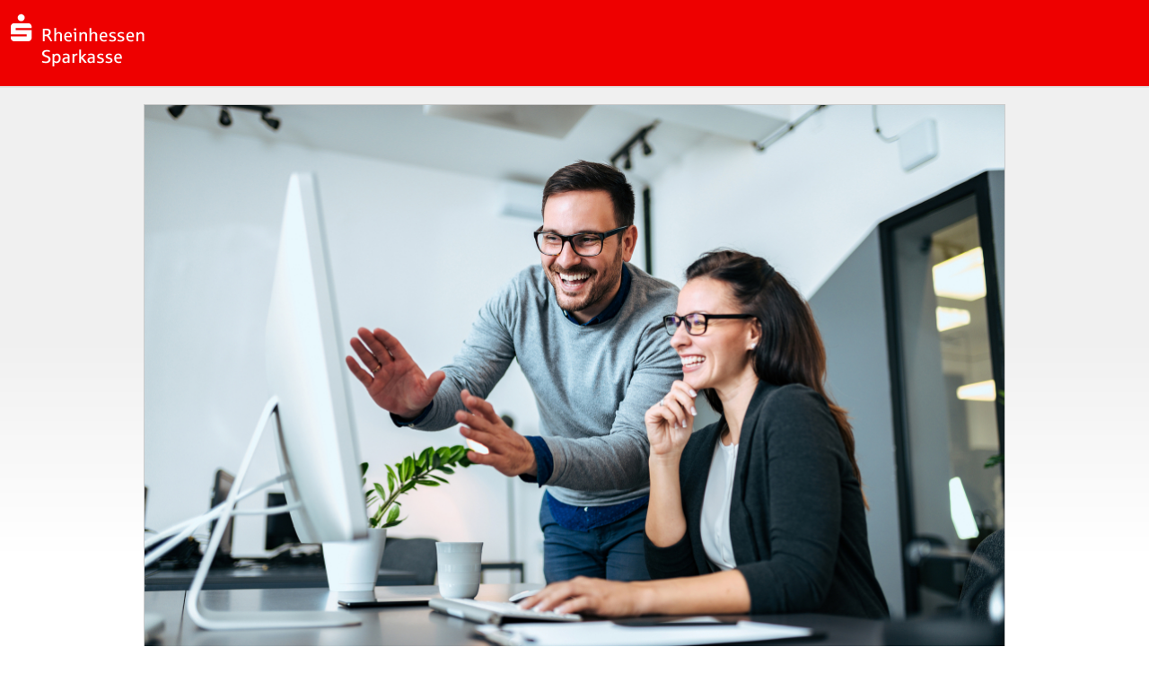

--- FILE ---
content_type: text/html; charset=UTF-8
request_url: https://sparkasse.mein-check-in.de/rheinhessen-sparkasse/position-67148
body_size: 6564
content:
<!DOCTYPE html>
<html lang="de">
<head>
    <meta charset="utf-8"/>
    <meta name="viewport" content="initial-scale=1.0, width=device-width">
    
    <title>Privatkundenberater mit Vertriebsleidenschaft! (m/w/d) | Rheinhessen Sparkasse Onlinebewerbung</title>
    
    <meta name="description" content="Du möchtest Menschen in unterschiedlichen Lebenslagen finanziell beratend zur Seite stehen? Dann bewirb Dich jetzt." />
<meta property="og:description" content="Du möchtest Menschen in unterschiedlichen Lebenslagen finanziell beratend zur Seite stehen? Dann bewirb Dich jetzt." />
<meta http-equiv="Content-Type" content="text/html; charset=UTF-8" />
<meta property="og:title" content="Privatkundenberater mit Vertriebsleidenschaft! (m/w/d) | Rheinhessen Sparkasse Onlinebewerbung" />
<meta property="og:site_name" content="Rheinhessen Sparkasse Onlinebewerbung" />
<meta property="og:url" content="https://sparkasse.mein-check-in.de/rheinhessen-sparkasse/position-67148" />
<meta property="og:locale" content="de_DE" />
<meta property="og:type" content="website" />    <meta name="format-detection" content="telephone=no">

    <link href="/templates/basis/spk_ifiliale6/css/../img/ci/favicon.ico" rel="shortcut icon" type="image/ico" />    
    <script type="text/javascript" src="/min/ece1c63f28e1e60d4618c01b5cd4a188-7910.js"></script>
<script type="text/javascript">
    //<![CDATA[
    //<![CDATA[
  var _paq = _paq || [];
  _paq.push(['setCustomDimension', 1, 'Rheinhessen Sparkasse']);
  _paq.push(['setCustomDimension', 3, '29']);
  _paq.push(['trackPageView']);
  _paq.push(['enableLinkTracking']);
  _paq.push(['requireCookieConsent']);
  (function() {
    var u="//statistics.perbility.de/";
    _paq.push(['setTrackerUrl', u+'piwik.php']);
    _paq.push(['setSiteId', 6]);
    if (174 != null) {
        _paq.push(['addTracker', u+'piwik.php', 174]);
    }
    var d=document, g=d.createElement('script'), s=d.getElementsByTagName('script')[0];
    g.type='text/javascript'; g.async=true; g.defer=true; g.src=u+'piwik.js'; s.parentNode.insertBefore(g,s);
  })();
//]]>    //]]>
</script>    <link href="/min/77e0d99ffd7a652854dc06f2e2963718-7910.css" media="all" rel="stylesheet" type="text/css" />        
    <link href="/templates/basis/spk_ifiliale6/css/style.css" rel="stylesheet" type="text/css" /><link href="/templates/rheinhessen-sparkasse/css/style.css" rel="stylesheet" type="text/css" />    <link href="/templates/basis/spk_ifiliale6/css/responsive/big.css" rel="stylesheet" type="text/css" />    <link href="/templates/basis/spk_ifiliale6/css/responsive/medium.css" rel="stylesheet" type="text/css" />    <link href="/templates/basis/spk_ifiliale6/css/responsive/small.css" rel="stylesheet" type="text/css" />    <link href="/css/swiper.min.css" media="all" rel="stylesheet" type="text/css">

    <script type="text/javascript" src="/js/swiper.min.js"></script>
    
    <script type="text/javascript" src="/js/pt/app.core.js"></script>
<script type="text/javascript" src="/js/pt/app.detonator.js"></script>
<script type="text/javascript" src="/js/pt-app.js"></script>

<script type="text/javascript">

FB = new Object();
FB.PageErrorTips = new Object();
FB.pages = null;

$(document).ready(function() {
	$("#search").keyup(function() {
		var search = $(this).val().replace(/[-/\\^$*+?.()|[\]{}]/g, '\\$&'),
		    regex = new RegExp('\\b' + search, 'i');
        
        if (search) {
            $('.container').hide();
        } else {
            $('.container').show();
        }
        
		$(".position_search_text").each(function(){
			var item = $(this).parent(),
			    group = item.parents('.container');
			    
			if (!search || $(this).html().match(regex)) {
			    item.show();
			    group.show();
			} else {
				item.hide();	
			}
		});
	});
});

$(document).ready(function() {
	$("#search_small").keyup(function() {
		var search = $(this).val().replace(/[-/\\^$*+?.()|[\]{}]/g, '\\$&'),
		    regex = new RegExp('\\b' + search, 'i'),
		    app = document.getElementById('app'),
		    allPositionsCls = 'all_positions';

        if (search) {
        	app.className = allPositionsCls;
        } else if (!app.allPositions) {
        	app.classList.remove(allPositionsCls);
        }
        
		$(".position_search_text_small").each(function(){
			var item = $(this).parent();
			    
			if (!search || $(this).html().match(regex)) {
			    item.show();
			} else {
				item.hide();	
			}
		});
	});
});

</script>

<script type="text/javascript">
function initPage() {}
</script>


    <script type="text/javascript">
        PAGE_ERROR_ANCHOR = "right";
        
        if (window.ErrorTip) {
            var eTip = window.ErrorTip;
            eTip.prototype.shadow = false;
            eTip.prototype.floating.shadow = false;
            eTip.prototype.cls = '';
            eTip.prototype.baseCls = 'tooltip__error';
        }
    </script>

</head>
<body onload="initPage()"
      class="page-- page--position page-id--  type-0">
<div id="domCanvas"></div>


<nav id="mainmenu">
	<ul class="mainmenu_home">
		<li>
			<a href="/rheinhessen-sparkasse/index">Home</a>
		</li>
	</ul>
	
	<ul class="mainmenu_group">
	
					
	        	<li  id="pg-70" class="closed">
	        		<span onclick="handleUserAction(event, setAndRemoveClass, ['pg-70', 'opened', 'closed'])"
                          onkeydown="handleUserAction(event, setAndRemoveClass, ['pg-70', 'opened', 'closed'])"
                          tabindex="0">
	        			Praktika		     		</span>
		     		
			     	<ul class="mainmenu_positions">
				     				            		
					      <li>
							 <a class="mainmenu_position_link" href="/rheinhessen-sparkasse/position-56082">
				               	Praktikum					         </a>
						  </li>
			    	
									     	</ul>
		     	</li>
		     	
		     
        			
	        	<li  id="pg-71" class="closed">
	        		<span onclick="handleUserAction(event, setAndRemoveClass, ['pg-71', 'opened', 'closed'])"
                          onkeydown="handleUserAction(event, setAndRemoveClass, ['pg-71', 'opened', 'closed'])"
                          tabindex="0">
	        			Ausbildung		     		</span>
		     		
			     	<ul class="mainmenu_positions">
				     				            		
					      <li>
							 <a class="mainmenu_position_link" href="/rheinhessen-sparkasse/position-119405">
				               	Bankkaufmann/-frau Ausbildungsbeginn 2026					         </a>
						  </li>
			    	
									            		
					      <li>
							 <a class="mainmenu_position_link" href="/rheinhessen-sparkasse/position-119406">
				               	Bachelor of Arts BWL - Bank 2026					         </a>
						  </li>
			    	
									            		
					      <li>
							 <a class="mainmenu_position_link" href="/rheinhessen-sparkasse/position-123939">
				               	Kaufmann/-frau für Digitalisierungsmanagement Ausbildungsbeginn 2026					         </a>
						  </li>
			    	
									     	</ul>
		     	</li>
		     	
		     
        			
	        	<li  id="pg-72" class="closed">
	        		<span onclick="handleUserAction(event, setAndRemoveClass, ['pg-72', 'opened', 'closed'])"
                          onkeydown="handleUserAction(event, setAndRemoveClass, ['pg-72', 'opened', 'closed'])"
                          tabindex="0">
	        			Stellenangebote		     		</span>
		     		
			     	<ul class="mainmenu_positions">
				     				            		
					      <li>
							 <a class="mainmenu_position_link" href="/rheinhessen-sparkasse/position-13866">
				               	Initiativbewerbung Vertrieb					         </a>
						  </li>
			    	
									            		
					      <li>
							 <a class="mainmenu_position_link" href="/rheinhessen-sparkasse/position-67148">
				               	Privatkundenberater mit Vertriebsleidenschaft! (m/w/d)					         </a>
						  </li>
			    	
									            		
					      <li>
							 <a class="mainmenu_position_link" href="/rheinhessen-sparkasse/position-94611">
				               	Gewerbekundenberater (m/w/d)					         </a>
						  </li>
			    	
									            		
					      <li>
							 <a class="mainmenu_position_link" href="/rheinhessen-sparkasse/position-94612">
				               	Individualkundenberater  (m/w/d)					         </a>
						  </li>
			    	
									            		
					      <li>
							 <a class="mainmenu_position_link" href="/rheinhessen-sparkasse/position-99260">
				               	Kreditsachbearbeiter für gewerbliche Kredite (m/w/d)					         </a>
						  </li>
			    	
									            		
					      <li>
							 <a class="mainmenu_position_link" href="/rheinhessen-sparkasse/position-119259">
				               	Firmenkundenberater  (m/w/d)					         </a>
						  </li>
			    	
									     	</ul>
		     	</li>
		     	
		     
        	</ul>
	
	<ul>
		<li>
			<a onClick="openAllPositions('/rheinhessen-sparkasse/index')">Alle Stellen</a>
		</li>
		
		<li>
			<a href="/rheinhessen-sparkasse/contacts">Kontakte</a>
		</li>
	</ul>
	
	<ul>
					<li><a href="/rheinhessen-sparkasse/imprint" target="_self">Impressum</a></li>
					<li><a href="/rheinhessen-sparkasse/privacy" target="_self">Datenschutz</a></li>
					<li><a href="/rheinhessen-sparkasse/accessibility" target="_self">Barrierefreiheit</a></li>
			</ul>
</nav>
<div id="wrapper" class="wrapper clearfix ">
    <header class="header">
    <div class="inside">
        <div class="header_logo">
            <a href="/rheinhessen-sparkasse/index"
               target="_self"><img src="/templates/rheinhessen-sparkasse/img/../img/header_logo.png" alt="Rheinhessen Sparkasse" /></a>
        </div>
    </div>
</header>    <div class="teaser">
        <div class="inside">
            <img src="/templates/basis/spk_ifiliale6/img/teaser.jpg" alt="Junger Mann als Teaser-Bild" />            <div class="swiper-container">
    <div class="swiper-wrapper">
        <div class="swiper-slide"><img src="/templates/basis/spk_ifiliale6/img/slider/slider1.jpg" alt="Junger Mann Slide 1" /></div>
        <div class="swiper-slide"><img src="/templates/basis/spk_ifiliale6/img/slider/slider2.jpg" alt="Junger Mann Slide 2" /></div>
        <div class="swiper-slide"><img src="/templates/basis/spk_ifiliale6/img/slider/slider3.jpg" alt="Junge Frau Slide 3" /></div>
    </div>
    <div class="swiper-pagination"></div>
    <div class="swiper-button-prev"><</div>
    <div class="swiper-button-next">></div>
</div>            <div class="teaser_text">
                <div class="text-default"><h1>Ausbildung und <br> Karriere</h1></div>

<div class="text-ausbildung"><h1>Ausbildung</h1></div>

<div class="text-praktika"><h1>Praktikum</h1></div>

<div class="text-stellenangebote"><h1>Stellenangebote</h1></div>            </div>
        </div>
    </div>

    <div class="header_small">
        
<div class="logobar_small">
	<div class="logo_small">
		<a href="/rheinhessen-sparkasse/index" title="Zur Startseite">
			<img src="/templates/rheinhessen-sparkasse/img/responsive/logo_small.png" alt="Rheinhessen Sparkasse" />		</a>
	</div>
	<div class="header_back">
		<a href="javascript:history.back()">Zurück</a>
	</div>
	<div class="menu_small">
		<a class="menu_button" onclick="toggleMenu()" title="Menü öffnen">
					</a>
	</div>
</div>    </div>
    
    <div class="header-image">
        <div class="inside">
             	     	    
 	                    <img src="https://sparkasse.mein-check-in.de/rheinhessen-sparkasse/position-image/id/67148?ext=jpg&num=0" alt="Banner" class="headerimage"/>

    	    	        </div>
    </div>
    
    <div class="main_content">

        <div class="column column--right">
            <div class="inside">
                                <div class="infobox stellenangebote praktika ausbildung">
	<h2 class="position-group-headline">Ausbildung, <br>
	Duales Studium & <br>
	Praktikum</h2>
	<div class="infobox__content">
		<div class="contact">
			<div class="contact_img"><img alt="Foto von mir.JPG" src="https://media.mein-helix.de/files/image/2024/10/C7rRGVWoviz2NglGZtLcU5PANw4vsk5q_Foto_von_mir.JPG" /></div>
			<div class="contact_content">
				<div class="contact_name">Elisa Ritan-Hein</div>
				<div class="contact_phone">06241 851-9732</div>
				<a class="email" href="mailto:bewerbung@rheinhessen-sparkasse.de" target="_top">E-Mail-Kontakt</a>
			</div>
		</div>
	</div>
	<h2 class="position-group-headline">Stellenangebote & Trainees</h2>
	<div class="infobox__content">
		<div class="contact">
			<div class="contact_img"><img alt="muth.jpg" src="https://media.mein-helix.de/files/image/2024/10/sjizNlfAkuo39UTzZd9VgSgMPmpu17sN_muth.jpg" /></div>
			<div class="contact_content">
				<div class="contact_name">Corinna Muth</div>
				<div class="contact_phone">06241 851-9239</div>
				<a class="email" href="mailto:bewerbung@rheinhessen-sparkasse.de" target="_top">E-Mail-Kontakt</a>
			</div>
		</div>
	</div>
</div>                                                
                            </div>
        </div>

        <div class="column column--left">
            <div class="inside"></div>
        </div>

        <div class="column column--main">
            <div class="inside">
                <div class="portal hide-in-auto-submit">

	<noscript>
		<div style="height:30px"></div>
		<div class="app_notify">
			  <h2>Für die Benutzung des Bewerberportals ist Javascript erforderlich.</h2>
			  <p><a href="/rheinhessen-sparkasse/nojavascript">Hilfe und weitere Informationen zur Aktivierung von Javascript finden Sie hier.</a></p>
		</div>
	</noscript>

<div id="app" >
 	<form method="post" name="form-67148" action="/rheinhessen-sparkasse/start" target="_blank">
    
 	<div class="detail block" itemscope itemtype="http://schema.org/JobPosting">
        
<div style="display:none;">
    
    <span itemprop="datePosted">2024-03-11T15:08:18+01:00</span>

    <span itemprop="directApply" content="true"></span>
    
    <span itemprop="url">https://sparkasse.mein-check-in.de/rheinhessen-sparkasse?position=67148</span>

    <span itemprop="employmentType">stellenangebote</span>
    
    
    <span itemprop="identifier" itemscope itemtype="http://schema.org/PropertyValue">
        <span itemprop="name">CHECK-IN</span>
        <span itemprop="value">sparkasse.mein-check-in.de#p67148</span>
    </span>

    <span itemprop="hiringOrganization" itemscope itemtype="http://schema.org/Organization">
        <span itemprop="name">Rheinhessen Sparkasse</span>
        <span itemprop="url">https://sparkasse.mein-check-in.de/rheinhessen-sparkasse</span>
        
                    </span>

                        <span itemprop="jobLocation" itemscope itemtype="http://schema.org/Place">
            <span itemprop="name">Rheinhessen Sparkasse</span>
            <span itemprop="address" itemscope itemtype="http://schema.org/PostalAddress">
                <span itemprop="streetAddress">Lutherring 15</span>
                <span itemprop="addressLocality">Worms</span>
                <span itemprop="postalCode">67547</span>
                <span itemprop="addressRegion">rhineland_palatinate</span>
                <span itemprop="addressCountry">DE</span>
            </span>
        </span>
        
    </div>
 	        	
    	    	    	   <div class="description_image block" itemprop="image"> 	     	    
 	                    <img src="https://sparkasse.mein-check-in.de/rheinhessen-sparkasse/position-image/id/67148?ext=jpg&num=0" alt="Banner" class="headerimage"/>

    	    	</div>
    	
        <div class="description_title block">
    	    	<h2 itemprop="title">Privatkundenberater mit Vertriebsleidenschaft! (m/w/d)</h2>
        <p class="link_pdf">        	<a class="link_pdf"
        		href="/rheinhessen-sparkasse/position-pdf/id/67148"
        		title="Stellenausschreibung als PDF">(PDF)</a>
        </p>
        
        </div>

                
                <div class="item_action_top" >
        	<a class="button" href="/rheinhessen-sparkasse/nojavascript"
        		onclick="document.forms['form-67148'].submit(); return false;">
        		<span>Jetzt hier bewerben</span>
        	</a>
        </div>
                
        
        <div class="description_content" itemprop="description">
 		<p><strong>Privatkundenberater mit Vertriebsleidenschaft! (m/w/d)</strong><br />
&nbsp;</p>

<p><strong>Ihre Position:</strong></p>

<ul>
	<li>aktive und ganzheitliche Betreuung eines festen, eigenen Kundenbestands</li>
	<li>Konzeption von individuellen Lösungen&nbsp;zur Altersvorsorgeplanung und zur Absicherung von Risiken&nbsp;</li>
	<li>Einbindung unserer multimedialen Angebote in die Beratung und Akquisition der Kunden</li>
	<li>flexible Planung der Beratungstermine und eigenständige Organisation des Arbeitsplatzes, orientiert an den Wünschen der Kunden</li>
	<li>Servicetätigkeiten</li>
	<li>aktive Mitarbeit im Team des Beratungscenters, insbesondere in Vertriebsrunden</li>
	<li>bereichsübergreifende Zusammenarbeit mit Spezialisten und Verbundpartnern&nbsp;</li>
</ul>

<p><strong>So überzeugen Sie uns:</strong></p>

<ul>
	<li>Ausbildung zur/zum Bankkaufffrau/Bankkaufmann</li>
	<li>Motivation zur innerbetrieblichen Fortbildung</li>
	<li>hohes Maß an Vertriebsorientierung, Freude am direkten Kundenkontakt und Begeisterungsfähigkeit für bedarfsgerechte Lösungen</li>
	<li>sichere und vertrauensvolle Kommunikation für eine gute Gesprächsatmosphäre</li>
	<li>ausgeprägte Kompetenzen im Umgang mit digitalen Medien</li>
	<li>persönliches Engagement, Eigeninitiative und Teamfähigkeit</li>
</ul>

<p><strong>Wir bieten:</strong></p>

<ul>
	<li>attraktive Vergütung auf der Grundlage des TVöD</li>
	<li>flexible Arbeitszeiten sowie die Möglichkeit des Mobile-Offices</li>
	<li>Betriebliche Altersversorgung mit Arbeitgeberzuschuss, Vermögenswirksame Leistungen, Urlaubsankauf</li>
	<li>umfangreiches Fortbildungsangebot</li>
	<li>Option zum Dresscode im business-casual-style, moderne Büros</li>
	<li>kostenlose Versorgung mit Wasser und Kaffee</li>
</ul>

<p><strong>Interessiert? Fragen? Dann nehmen Sie Kontakt zu uns auf:&nbsp;Direktor Privatkunden, Sven Löber&nbsp;(06241/851-8300) / Co-Abteilungsleiterin Personalmanagement Corinna Muth (06241/851-9239).　</strong></p>

<p>Wir freuen uns über Ihre Bewerbung unter Angabe einer Gehaltsvorstellung und des möglichen Eintrittstermins.<br />
&nbsp;</p>
</div>
        		
				
		<div class="item_action">
        	        		<input type="hidden" name="position_group_id" value="72" />
    	        <input type="hidden" name="positions[]" value="67148" />
                <input type="hidden" name="token" value="207e1171b788ba972b94b942a86ecec2" />
    	        
    			            	<a class="button" href="/rheinhessen-sparkasse/nojavascript"
            		onclick="document.forms['form-67148'].submit(); return false;"><span>Jetzt hier bewerben</span></a>
            	<span class="hideme">,&nbsp;</span>
            	<a class="button_resume" href="/rheinhessen-sparkasse/nojavascript" onclick="this.href='/rheinhessen-sparkasse/login';"><span>Bewerbung fortsetzen</span></a>
            	<span class="hideme">&nbsp;oder&nbsp;</span>
            	            	<span class="back">&nbsp;<a href="/rheinhessen-sparkasse/nojavascript" onclick="this.href='/rheinhessen-sparkasse/index';">Zurück zur Übersicht</a></span>
            	<span class="button_reminder">
            	    <a
            	    onclick="var href=$('.shariff-button.mail a').attr('href'); if (href) {window.location.href=href; return false;}"
            	    href="mailto:?subject=Empfohlene%20Stelle%0A&body=Ich%20m%C3%B6chte%20Ihnen%20folgende%20Stelle%20empfehlen%3A%20%0A%0APrivatkundenberater%20mit%20Vertriebsleidenschaft%21%20%28m%2Fw%2Fd%29%2C%20Rheinhessen%20Sparkasse%20%0A%0ABitte%20klicken%20Sie%20auf%20folgenden%20Link%2C%20um%20sich%20die%20Stelle%20anzusehen%3A%20%0Ahttps%3A%2F%2Fsparkasse.mein-check-in.de%2Frheinhessen-sparkasse%2Fposition-67148%0A">
            	    Stelle merken
            	    </a>
            	</span>
                    	
        </div>
	</div>

            <div class="reminder_usage">
        <b>Für diese Stelle empfehlen wir Ihnen die Bewerbung über Ihren PC oder Laptop. Damit Sie bequem das Gerät
            wechseln können, merken Sie sich die Stelle hier.</b>
    </div>
	</form>
</div>

        	<div class="small_link_pdf">
    		<a href="/rheinhessen-sparkasse/position-pdf/id/67148"	title="Stellenbeschreibung (PDF)">
    			<span>Stellenbeschreibung (PDF)</span>
    		</a>
    	</div>
         
    <div class="shariff"
    	data-url="https://sparkasse.mein-check-in.de/rheinhessen-sparkasse/position-67148"
        data-lang="de"
        data-button-style="icon"
        data-services="[&quot;facebook&quot;,&quot;twitter&quot;,&quot;xing&quot;,&quot;linkedin&quot;&quot;mail&quot;,&quot;whatsapp&quot;]"
        data-mail-url="mailto:"
        data-mail-subject="Empfohlene Stelle
"
        data-mail-body="Ich möchte Ihnen folgende Stelle empfehlen: 

Privatkundenberater mit Vertriebsleidenschaft! (m/w/d), Rheinhessen Sparkasse 

Bitte klicken Sie auf folgenden Link, um sich die Stelle anzusehen: 
https://sparkasse.mein-check-in.de/rheinhessen-sparkasse/position-67148
"
    ></div>
    <script src="/js/shariff.complete.js"></script>

</div>

                                            </div>
        </div>
    </div>

    <footer class="footer">
    <div class="inside">
    <ul class="info">
        <li><a href="/rheinhessen-sparkasse/imprint" target="_self">Impressum</a></li>
        <li><a href="/rheinhessen-sparkasse/privacy" target="_self">Datenschutz</a></li>
        <li><a href="/rheinhessen-sparkasse/accessibility" target="_self">Barrierefreiheit</a></li>
        <li class="contacts"><a href="/rheinhessen-sparkasse/contacts" target="_self">Kontakte</a></li>
    </ul>
</div></footer>
    <div class="footer_small">
        <ul class="information">
                            <li><a href="/rheinhessen-sparkasse/imprint"
                       target="_self">Impressum</a></li>
                            <li><a href="/rheinhessen-sparkasse/privacy"
                       target="_self">Datenschutz</a></li>
                            <li><a href="/rheinhessen-sparkasse/accessibility"
                       target="_self">Barrierefreiheit</a></li>
                    </ul>
    </div>

</div>

<script type="text/javascript">
    if (window.jQuery) {
        if ($(window).width() > 650) {
            (function() {
                if (!window.$) {
                    return;
                }
                
                var headerImg = $('.header-image'),
                    detailHeadline = $('.description_title.block'),
                    termsHeadline = $('.terms h1'),
                    summaryHeadline = $('.hotfix_summary_first'),
                    loginHeadline = $('.hotfix_login_1st'),
                    privacyHeadline = $('.privacy h1:first-of-type'),
                    accessibilityHeadline = $('.accessibility h1'),
                    imprintHeadline = $('.imprint h1');
                
                if (!headerImg) {
                    return;
                }
                
                if (detailHeadline) {
                    headerImg.after(detailHeadline);
                }
                
                if (loginHeadline) {
                    headerImg.after(loginHeadline);
                }
                
                if (termsHeadline) {
                    headerImg.after(termsHeadline);
                }
                
                if (summaryHeadline) {
                    headerImg.after(summaryHeadline);
                }
                
                if (privacyHeadline) {
                    headerImg.after(privacyHeadline);
                }

                if(accessibilityHeadline) {
                    headerImg.after(accessibilityHeadline)
                }
                
                if (imprintHeadline) {
                    headerImg.after(imprintHeadline);
                }
            })();
        }
    }
    var mySwiper = new Swiper('.swiper-container', {
        direction: 'horizontal',
        loop: true,
    
        autoplay: {
            delay: 4000,
            disableOnInteraction: false
        },
        pagination: {
            el: '.swiper-pagination',
            clickable: true
        },
    
        navigation: {
            nextEl: '.swiper-button-next',
            prevEl: '.swiper-button-prev'
        }
    })
    
    if (window.jQuery) {
        $('#search').attr('placeholder', 'Was suchen Sie?');
        $('.toolbar_small + #search_box').insertAfter('#wrapper');
    }
    
</script>

</body>

</html>



--- FILE ---
content_type: text/css
request_url: https://sparkasse.mein-check-in.de/templates/basis/spk_ifiliale6/css/style.css
body_size: 10875
content:
/* line 1, ../sass/general/_buttons.scss */
.button {
  display: inline-block;
  zoom: 1;
  text-decoration: none;
  border: 0; }
  /* line 7, ../sass/general/_buttons.scss */
  .button span {
    display: block; }

/* line 12, ../sass/general/_buttons.scss */
.button--icon--font, .detail .button, .lister_resume a span, .jobletter .submit-button {
  cursor: pointer;
  background: #ee0000;
  padding: 9px 20px;
  border-radius: 4px;
  font-weight: bold;
  color: #fff;
  font-size: 16px;
  line-height: 24px; }
  /* line 21, ../sass/general/_buttons.scss */
  .button--icon--font:after, .detail .button:after, .lister_resume a span:after, .jobletter .submit-button:after {
    content: ">";
    font: 21px/81% Pictos-IF;
    margin-left: 7px;
    border: 1px solid #ffffff;
    border-radius: 50%;
    text-align: center;
    width: 21px;
    height: 21px;
    display: inline-block; }
  /* line 32, ../sass/general/_buttons.scss */
  .button--icon--font:hover, .detail .button:hover, .lister_resume a span:hover, .jobletter .submit-button:hover, .button--icon--font:focus, .detail .button:focus, .lister_resume a span:focus, .jobletter .submit-button:focus {
    background-image: none;
    text-decoration: none; }
    /* line 36, ../sass/general/_buttons.scss */
    .button--icon--font:hover:after, .detail .button:hover:after, .lister_resume a span:hover:after, .jobletter .submit-button:hover:after, .button--icon--font:focus:after, .detail .button:focus:after, .lister_resume a span:focus:after, .jobletter .submit-button:focus:after {
      background-color: #ffffff;
      color: #ee0000; }

/* line 43, ../sass/general/_buttons.scss */
.button--more, .hotfix_login_table .submit, .terms .hotfix_terms .next, .summary .hotfix_summary .next, .page--position.job-ad .detail .item_action .button_position a, .booknav .button {
  cursor: pointer;
  border: none;
  background: #ee0000;
  padding: 9px 20px;
  border-radius: 4px; }
  /* line 50, ../sass/general/_buttons.scss */
  .button--more:hover, .hotfix_login_table .submit:hover, .terms .hotfix_terms .next:hover, .summary .hotfix_summary .next:hover, .page--position.job-ad .detail .item_action .button_position a:hover, .booknav .button:hover, .button--more:focus, .hotfix_login_table .submit:focus, .terms .hotfix_terms .next:focus, .summary .hotfix_summary .next:focus, .page--position.job-ad .detail .item_action .button_position a:focus, .booknav .button:focus {
    text-decoration: none; }

/* line 56, ../sass/general/_buttons.scss */
.button--more--span, .hotfix_login_table .submit, .terms .hotfix_terms .next, .summary .hotfix_summary .next, .booknav .button {
  background-image: url(../img/ci/button.png);
  background-position: right center;
  background-repeat: no-repeat;
  color: #fff;
  font-size: 16px;
  font-family: "SparkasseWeb", Helvetica, Arial, sans-serif;
  font-weight: bold;
  line-height: 24px; }
  /* line 65, ../sass/general/_buttons.scss */
  .button--more--span:hover, .hotfix_login_table .submit:hover, .terms .hotfix_terms .next:hover, .summary .hotfix_summary .next:hover, .booknav .button:hover, .button--more--span:focus, .hotfix_login_table .submit:focus, .terms .hotfix_terms .next:focus, .summary .hotfix_summary .next:focus, .booknav .button:focus {
    background-image: url(../img/ci/button_hover.png); }

/* line 1, ../sass/general/_clearfix.scss */
.clearfix, .column--left, .column--right, .column--main, .asmContainer, .booknav {
  zoom: 1; }
  /* line 4, ../sass/general/_clearfix.scss */
  .clearfix:before, .column--left:before, .column--right:before, .column--main:before, .asmContainer:before, .booknav:before, .clearfix:after, .column--left:after, .column--right:after, .column--main:after, .asmContainer:after, .booknav:after {
    content: "";
    display: table; }
  /* line 10, ../sass/general/_clearfix.scss */
  .clearfix:after, .column--left:after, .column--right:after, .column--main:after, .asmContainer:after, .booknav:after {
    clear: both; }

/* line 1, ../sass/general/_columns.scss */
.column--left {
  width: 0;
  float: left; }

/* line 7, ../sass/general/_columns.scss */
.column--right {
  width: 300px;
  float: right;
  margin-left: 20px; }

/* line 14, ../sass/general/_columns.scss */
.column--main {
  width: auto;
  position: relative;
  margin: 0 300px 20px 0; }

/* line 1, ../sass/general/_errors.scss */
.app_notify,
#unfinished_quest {
  margin: 10px 20px;
  padding: 10px 10px 10px 40px;
  background: #fff url(../img/ci/big_exclamation.png) no-repeat 10px 10px;
  border: 1px solid #ee0000;
  color: #ee0000;
  line-height: 22px; }
  /* line 10, ../sass/general/_errors.scss */
  .app_notify h2,
  #unfinished_quest h2 {
    font-weight: bold;
    color: #cc0000; }

/* line 16, ../sass/general/_errors.scss */
.x-form-invalid-icon {
  background-image: url(../img/ci/exclamation.png) !important;
  width: 20px;
  right: 0;
  left: auto;
  visibility: visible; }

/* line 24, ../sass/general/_errors.scss */
.tooltip__error-body {
  display: block;
  width: 200px !important;
  font-size: 14px;
  padding: 4px;
  background: #f0f0f0 url(../img/ci/exclamation.png) 3px 9px no-repeat;
  padding-left: 25px;
  -webkit-box-shadow: 0 0 9px rgba(0, 0, 0, 0.3);
  -moz-box-shadow: 0 0 9px rgba(0, 0, 0, 0.3);
  box-shadow: 0 0 9px rgba(0, 0, 0, 0.3);
  -webkit-border-radius: 5px;
  -moz-border-radius: 5px;
  border-radius: 5px; }
  /* line 38, ../sass/general/_errors.scss */
  .tooltip__error-body li {
    margin-bottom: 4px; }
  /* line 42, ../sass/general/_errors.scss */
  .tooltip__error-body b,
  .tooltip__error-body strong {
    color: #cc0000;
    letter-spacing: -0.12999999523162842px; }

/* line 50, ../sass/general/_errors.scss */
.terms .error {
  padding: 10px 20px;
  color: #ee0000;
  border: 1px solid #ee0000; }
/* line 56, ../sass/general/_errors.scss */
.terms .error_title {
  padding-bottom: 0;
  border-bottom: none; }
/* line 61, ../sass/general/_errors.scss */
.terms .error_list {
  border-top: none; }

/* line 66, ../sass/general/_errors.scss */
.x-tip-anchor {
  background-image: none; }

/* line 70, ../sass/general/_errors.scss */
#optionalfiles_1_value_canvas,
#optionalfiles_2_value_canvas,
#optionalfiles_3_value_canvas {
  z-index: 1 !important; }

/* line 6, ../sass/general/_reset.scss */
html, body, div, span, applet, object, iframe,
h1, h2, h3, h4, h5, h6, p, blockquote, pre,
a, abbr, acronym, address, big, cite, code,
del, dfn, em, img, ins, kbd, q, s, samp,
small, strike, strong, sub, sup, tt, var,
b, u, i, center,
dl, dt, dd, ol, ul, li,
fieldset, form, label, legend,
table, caption, tbody, tfoot, thead, tr, th, td,
article, aside, canvas, details, embed,
figure, figcaption, footer, header, hgroup,
menu, nav, output, ruby, section, summary,
time, mark, audio, video {
  margin: 0;
  padding: 0;
  border: 0;
  font-size: 100%;
  font: inherit;
  vertical-align: baseline; }

/* HTML5 display-role reset for older browsers */
/* line 27, ../sass/general/_reset.scss */
article, aside, details, figcaption, figure,
footer, header, hgroup, menu, nav, section {
  display: block; }

/* line 31, ../sass/general/_reset.scss */
body {
  line-height: 1; }

/* line 34, ../sass/general/_reset.scss */
ol, ul {
  list-style: none; }

/* line 37, ../sass/general/_reset.scss */
blockquote, q {
  quotes: none; }

/* line 40, ../sass/general/_reset.scss */
blockquote:before, blockquote:after,
q:before, q:after {
  content: '';
  content: none; }

/* line 45, ../sass/general/_reset.scss */
table {
  border-collapse: collapse;
  border-spacing: 0; }

/* line 1, ../sass/general/_header.scss */
.header {
  background-color: #ee0000;
  box-shadow: 0 2px 0 rgba(0, 0, 0, 0.05);
  height: 96px; }
  /* line 6, ../sass/general/_header.scss */
  .header img {
    display: inline-block;
    margin-left: 12px; }

/* line 1, ../sass/general/_footer.scss */
.footer {
  background-color: #ee0000;
  padding: 19px 0; }
  /* line 5, ../sass/general/_footer.scss */
  .footer .inside {
    margin: 0 auto;
    width: 960px; }
  /* line 10, ../sass/general/_footer.scss */
  .footer li {
    float: left;
    margin-right: 20px; }
    /* line 14, ../sass/general/_footer.scss */
    .footer li a {
      color: #fff;
      font-size: 14px;
      text-decoration: none; }
  /* line 21, ../sass/general/_footer.scss */
  .footer .info .contacts {
    display: none; }

/* line 1, ../sass/general/_contact_button.scss */
#wrapper,
.open_contacts,
.close_contacts,
#contact_icon {
  -moz-transition: -moz-transform 0.25s ease;
  -webkit-transition: -webkit-transform 0.25s ease;
  transition: transform 0.25s ease; }

/* line 10, ../sass/general/_contact_button.scss */
#contact_icon {
  position: fixed;
  z-index: 1;
  width: 100%; }
  /* line 15, ../sass/general/_contact_button.scss */
  #contact_icon a {
    background-image: url("../img/ci/contact_button.png");
    background-color: #ee0000;
    cursor: pointer;
    display: block;
    height: 50px;
    position: fixed;
    top: 120px;
    right: 0px;
    width: 50px; }

/* line 28, ../sass/general/_contact_button.scss */
#contact_info {
  background-color: #fff;
  height: 100%;
  position: fixed;
  right: 0;
  width: 330px; }

/* line 36, ../sass/general/_contact_button.scss */
.open_contacts {
  -moz-transform: translate3d(-330px, 0, 0);
  -webkit-transform: translate3d(-330px, 0, 0);
  -ms-transform: translate(-330px, 0);
  transform: translate3d(-330px, 0, 0);
  box-shadow: 0 0 15px rgba(0, 0, 0, 0.35); }

/* line 44, ../sass/general/_contact_button.scss */
.close_contacts {
  -moz-transform: translate3d(0px, 0, 0);
  -webkit-transform: translate3d(0px, 0, 0);
  -ms-transform: translate(0px, 0);
  transform: translate3d(0px, 0, 0); }

/* line 2, ../sass/general/_x-types.scss */
.type-0 .text-default {
  display: block; }
/* line 6, ../sass/general/_x-types.scss */
.type-0 .text-praktika,
.type-0 .text-ausbildung,
.type-0 .text-stellenangebote {
  display: none; }
/* line 14, ../sass/general/_x-types.scss */
.type-0 .column--right .infobox {
  display: block; }
/* line 18, ../sass/general/_x-types.scss */
.type-0 .column--right .first_headline {
  display: block; }

/* line 25, ../sass/general/_x-types.scss */
.type-1 .text-praktika {
  display: block; }
/* line 29, ../sass/general/_x-types.scss */
.type-1 .text-default,
.type-1 .text-ausbildung,
.type-1 .text-stellenangebote {
  display: none; }
/* line 36, ../sass/general/_x-types.scss */
.type-1 .column--right .praktika {
  display: block; }
  /* line 39, ../sass/general/_x-types.scss */
  .type-1 .column--right .praktika .infobox__headline {
    display: block; }

/* line 48, ../sass/general/_x-types.scss */
.type-2 .text-ausbildung {
  display: block; }
/* line 52, ../sass/general/_x-types.scss */
.type-2 .text-default,
.type-2 .text-praktika,
.type-2 .text-stellenangebote {
  display: none; }
/* line 59, ../sass/general/_x-types.scss */
.type-2 .column--right .ausbildung {
  display: block; }
  /* line 62, ../sass/general/_x-types.scss */
  .type-2 .column--right .ausbildung .infobox__headline {
    display: block; }

/* line 70, ../sass/general/_x-types.scss */
.type-3 .text-stellenangebote {
  display: block; }
/* line 74, ../sass/general/_x-types.scss */
.type-3 .text-default,
.type-3 .text-praktika,
.type-3 .text-ausbildung {
  display: none; }
/* line 81, ../sass/general/_x-types.scss */
.type-3 .column--right .stellenangebote {
  display: block; }
  /* line 84, ../sass/general/_x-types.scss */
  .type-3 .column--right .stellenangebote .infobox__headline {
    display: block; }

/* line 1, ../sass/portal/_accordeon.scss */
#app .container {
  margin-bottom: 20px; }

/* line 5, ../sass/portal/_accordeon.scss */
.position-group {
  color: #ee0000;
  font-size: 22px;
  line-height: 22px;
  padding: 15px 20px;
  cursor: pointer;
  background-color: #ffffff; }
  /* line 13, ../sass/portal/_accordeon.scss */
  .position-group:before {
    font-family: "Pictos-IF";
    content: 'u';
    font-size: 30px;
    line-height: 81%;
    width: 30px;
    height: 30px;
    margin-left: -8px;
    display: inline-block; }

/* line 27, ../sass/portal/_accordeon.scss */
.collapsed {
  color: #333333; }
  /* line 29, ../sass/portal/_accordeon.scss */
  .collapsed:before {
    content: 'd'; }
  /* line 32, ../sass/portal/_accordeon.scss */
  .collapsed.pretty-hover {
    color: #ee0000; }

/* line 37, ../sass/portal/_accordeon.scss */
.items {
  background-color: #ffffff;
  margin-top: 2px;
  padding: 20px; }

/* line 43, ../sass/portal/_accordeon.scss */
.item_head {
  position: relative;
  margin-top: 10px; }

/* line 47, ../sass/portal/_accordeon.scss */
.item {
  padding-bottom: 10px; }

/* line 52, ../sass/portal/_accordeon.scss */
p.link_pdf a {
  display: block;
  z-index: 3;
  border: 0;
  height: 17px;
  width: 16px;
  position: absolute;
  right: -10px;
  top: 0;
  background: url(../img/app_link_pdf.png) no-repeat;
  overflow: hidden;
  text-indent: -9999px; }

/* line 1, ../sass/portal/_asm.scss */
.asmContainer {
  margin-top: 20px;
  padding: 0 20px; }
  /* line 6, ../sass/portal/_asm.scss */
  .asmContainer .asmSelect {
    margin-bottom: 15px; }
  /* line 10, ../sass/portal/_asm.scss */
  .asmContainer .asmSelect {
    display: block; }
  /* line 14, ../sass/portal/_asm.scss */
  .asmContainer .asmList {
    width: 380px; }
    /* line 17, ../sass/portal/_asm.scss */
    .asmContainer .asmList .asmListItem {
      position: relative;
      padding: 5px;
      padding-left: 0;
      margin-bottom: 8px; }
  /* line 25, ../sass/portal/_asm.scss */
  .asmContainer .asmListItemRemove,
  .asmContainer .asmHighlight {
    float: right; }

/* line 31, ../sass/portal/_asm.scss */
.select_info {
  padding: 0 20px; }

/* line 35, ../sass/portal/_asm.scss */
.description_content .asmContainer,
.description_content .select_info {
  padding: 0; }

/* line 1, ../sass/portal/_detail.scss */
.detail {
  background-color: #fff; }
  /* line 4, ../sass/portal/_detail.scss */
  .detail .item_action {
    margin-top: 20px;
    position: relative;
    height: 100px; }
  /* line 10, ../sass/portal/_detail.scss */
  .detail .description_content {
    padding: 20px; }
    /* line 13, ../sass/portal/_detail.scss */
    .detail .description_content h1 {
      width: auto; }
  /* line 18, ../sass/portal/_detail.scss */
  .detail .button,
  .detail .button_resume,
  .detail .back {
    position: absolute; }
  /* line 24, ../sass/portal/_detail.scss */
  .detail .button {
    right: 20px;
    top: 0; }
    /* line 29, ../sass/portal/_detail.scss */
    .detail .button span {
      display: inline; }
  /* line 34, ../sass/portal/_detail.scss */
  .detail .button_resume {
    right: 0;
    top: 75px;
    padding-right: 20px; }
  /* line 40, ../sass/portal/_detail.scss */
  .detail .back {
    left: 0;
    top: 0;
    padding-left: 20px; }
  /* line 46, ../sass/portal/_detail.scss */
  .detail h1 {
    background: #fff;
    padding-top: 0; }
  /* line 51, ../sass/portal/_detail.scss */
  .detail h2 {
    color: #ee0000;
    font-size: 22px;
    line-height: 24.2px;
    margin-bottom: 20px;
    font-weight: 700; }
  /* line 59, ../sass/portal/_detail.scss */
  .detail h3 {
    color: #ee0000;
    line-height: 22px;
    font-size: 20px;
    padding: 13px 0;
    font-weight: 700; }
  /* line 67, ../sass/portal/_detail.scss */
  .detail h4 {
    color: #ee0000;
    line-height: 20px;
    font-size: 18px;
    margin-bottom: 10px;
    font-weight: 700; }
  /* line 75, ../sass/portal/_detail.scss */
  .detail h5 {
    color: #ee0000;
    line-height: 18px;
    font-size: 16px;
    margin-bottom: 5px;
    font-weight: 700; }
  /* line 83, ../sass/portal/_detail.scss */
  .detail p {
    padding-bottom: 10px; }
  /* line 87, ../sass/portal/_detail.scss */
  .detail ul {
    padding-left: 30px; }
    /* line 90, ../sass/portal/_detail.scss */
    .detail ul li {
      margin-bottom: 15px; }
      /* line 93, ../sass/portal/_detail.scss */
      .detail ul li:before {
        content: 'v';
        font: 18px/81% Pictos-IF;
        color: #009864;
        width: 18px;
        padding: 0 6px;
        margin-left: -30px; }
  /* line 105, ../sass/portal/_detail.scss */
  .detail ol li {
    margin-left: 20px;
    list-style-type: decimal; }
  /* line 111, ../sass/portal/_detail.scss */
  .detail b,
  .detail strong {
    font-weight: bold; }
  /* line 116, ../sass/portal/_detail.scss */
  .detail em {
    font-style: italic; }

/* line 121, ../sass/portal/_detail.scss */
.header-image {
  display: none;
  position: relative;
  margin-top: 20px;
  background-color: #f0f0f0;
  background-image: linear-gradient(to bottom, rgba(255, 255, 255, 0) 40%, #ffffff 80%); }
  /* line 128, ../sass/portal/_detail.scss */
  .header-image .inside {
    margin: 0 auto;
    width: 960px;
    position: relative;
    border: 1px solid #ccc;
    box-sizing: border-box; }
  /* line 136, ../sass/portal/_detail.scss */
  .header-image img {
    display: block; }

/* line 141, ../sass/portal/_detail.scss */
.page--position .header-image {
  padding-bottom: 0;
  display: block; }

/* line 146, ../sass/portal/_detail.scss */
.description_title {
  position: relative; }
  /* line 153, ../sass/portal/_detail.scss */
  .description_title .link_pdf a {
    top: 20px;
    right: 10px;
    display: none; }

/* line 161, ../sass/portal/_detail.scss */
.header-image img {
  width: 100%; }

/* line 166, ../sass/portal/_detail.scss */
.description_image {
  display: none; }

/* line 170, ../sass/portal/_detail.scss */
.hideme {
  display: none; }

/* line 174, ../sass/portal/_detail.scss */
.shariff {
  display: block;
  background-color: #fff;
  padding: 20px; }
  /* line 179, ../sass/portal/_detail.scss */
  .shariff .orientation-horizontal .shariff-button {
    margin-bottom: 0; }

/* line 184, ../sass/portal/_detail.scss */
.small_link_pdf {
  display: block !important; }
  /* line 187, ../sass/portal/_detail.scss */
  .small_link_pdf a {
    margin-left: 20px;
    display: inline-block;
    width: 35px;
    height: 35px;
    background-color: #ee0000;
    background-image: url("../img/ci/pdf_small.png");
    background-repeat: no-repeat;
    background-position: 50% 50%;
    cursor: pointer;
    float: left;
    margin-right: 17px;
    position: relative;
    top: 20px; }
    /* line 202, ../sass/portal/_detail.scss */
    .small_link_pdf a:hover {
      background-color: #d77d7d; }

/* line 1, ../sass/portal/_login.scss */
.page--login .column--main .inside {
  padding: 20px;
  background-color: #ffffff; }

/* line 6, ../sass/portal/_login.scss */
.hotfix_login_1st {
  padding-bottom: 20px; }

/* line 10, ../sass/portal/_login.scss */
.hotfix_login_1st + .hotfix_login_2nd {
  padding: 20px 0px 20px 20px; }

/* line 14, ../sass/portal/_login.scss */
.hotfix_login_2nd {
  font-weight: bold;
  padding-bottom: 20px; }

/* line 19, ../sass/portal/_login.scss */
.hotfix_login_table {
  display: block; }
  /* line 22, ../sass/portal/_login.scss */
  .hotfix_login_table td {
    color: #777;
    font-size: 14px;
    padding-right: 15px;
    margin-top: 10px;
    width: 130px;
    box-sizing: border-box; }
  /* line 31, ../sass/portal/_login.scss */
  .hotfix_login_table th {
    text-align: left; }
    /* line 33, ../sass/portal/_login.scss */
    .hotfix_login_table th input {
      width: 200px;
      margin-bottom: 15px; }
  /* line 39, ../sass/portal/_login.scss */
  .hotfix_login_table .submit {
    position: relative;
    margin-top: 20px;
    margin-left: 73px;
    padding-right: 45px;
    background-position: 105px center; }

/* line 51, ../sass/portal/_login.scss */
.login-ac .already_completed,
.login-ac h1 {
  line-height: 28px;
  font-size: 26px;
  margin: 13px 0;
  font-weight: bold;
  background-color: transparent;
  padding: 0; }

/* line 63, ../sass/portal/_login.scss */
.import-popup h1 {
  background-color: transparent; }
/* line 66, ../sass/portal/_login.scss */
.import-popup p {
  padding-bottom: 20px; }
/* line 70, ../sass/portal/_login.scss */
.import-popup .submit {
  margin-bottom: 20px;
  margin-left: 0;
  background-position: calc(100% - 10px) center; }
/* line 76, ../sass/portal/_login.scss */
.import-popup .hotfix_login_table a {
  font-size: 12px; }
/* line 80, ../sass/portal/_login.scss */
.import-popup .error {
  border: 1px solid #ee0000;
  background-color: transparent;
  color: #ee0000;
  margin-bottom: 20px; }

/* line 1, ../sass/portal/_infobox.scss */
.infobox {
  padding: 20px 10px 0 20px;
  background: #fff; }

/* line 6, ../sass/portal/_infobox.scss */
#app_addons {
  padding-bottom: 15px;
  background: #fff;
  margin-bottom: 20px; }

/* line 12, ../sass/portal/_infobox.scss */
.position-group-headline {
  display: block !important;
  font-size: 24px;
  color: #ee0000;
  line-height: normal;
  background-color: #fff; }

/* line 20, ../sass/portal/_infobox.scss */
.infobox__headline {
  padding-top: 0 !important;
  padding-left: 0 !important;
  display: none; }

/* line 27, ../sass/portal/_infobox.scss */
.infobox__content {
  margin-bottom: 20px; }
  /* line 30, ../sass/portal/_infobox.scss */
  .infobox__content h1 {
    background-color: #ffffff;
    width: auto; }
  /* line 35, ../sass/portal/_infobox.scss */
  .infobox__content h2 {
    color: #ee0000;
    font-size: 22px;
    line-height: 24.2px;
    margin-bottom: 20px;
    font-weight: 700; }
  /* line 43, ../sass/portal/_infobox.scss */
  .infobox__content h3 {
    color: #ee0000;
    line-height: 22px;
    font-size: 20px;
    padding: 13px 0;
    font-weight: 700; }
  /* line 51, ../sass/portal/_infobox.scss */
  .infobox__content ul {
    margin-top: 8px; }
  /* line 55, ../sass/portal/_infobox.scss */
  .infobox__content li {
    line-height: 20px; }
  /* line 59, ../sass/portal/_infobox.scss */
  .infobox__content img {
    max-width: 100%;
    display: block; }
  /* line 64, ../sass/portal/_infobox.scss */
  .infobox__content .email {
    color: #777;
    text-decoration: none;
    font-size: 18px;
    display: inline-block; }
    /* line 70, ../sass/portal/_infobox.scss */
    .infobox__content .email:hover {
      color: #ee0000; }
  /* line 75, ../sass/portal/_infobox.scss */
  .infobox__content .contact {
    color: #777;
    margin-top: 10px;
    min-height: 100px; }
    /* line 80, ../sass/portal/_infobox.scss */
    .infobox__content .contact .contact_content {
      display: inline-block;
      width: 175px; }
    /* line 85, ../sass/portal/_infobox.scss */
    .infobox__content .contact .contact_img img {
      width: 80px;
      height: 80px;
      border-radius: 50%;
      float: left;
      margin-right: 15px; }
    /* line 93, ../sass/portal/_infobox.scss */
    .infobox__content .contact .contact_position {
      font-size: 14px; }
    /* line 97, ../sass/portal/_infobox.scss */
    .infobox__content .contact .contact_name {
      font-size: 14px; }
    /* line 101, ../sass/portal/_infobox.scss */
    .infobox__content .contact .contact_phone {
      font-size: 20px; }
  /* line 106, ../sass/portal/_infobox.scss */
  .infobox__content .channels {
    margin-top: 5px; }
    /* line 109, ../sass/portal/_infobox.scss */
    .infobox__content .channels li {
      display: inline; }
      /* line 113, ../sass/portal/_infobox.scss */
      .infobox__content .channels li:first-of-type a {
        margin-left: 0; }
    /* line 119, ../sass/portal/_infobox.scss */
    .infobox__content .channels a {
      display: inline-block;
      border-radius: 50%;
      width: 30px;
      height: 30px;
      margin: 0 5px;
      background-repeat: no-repeat;
      background-position: center center; }
    /* line 130, ../sass/portal/_infobox.scss */
    .infobox__content .channels .mail a {
      background-color: #e2e2e2;
      background-image: url("../img/ci/mail.svg");
      background-size: 18px; }
    /* line 138, ../sass/portal/_infobox.scss */
    .infobox__content .channels .whatsapp a {
      background-color: #00a859;
      background-image: url("../img/ci/whatsapp.svg");
      background-size: 18px; }
    /* line 146, ../sass/portal/_infobox.scss */
    .infobox__content .channels .xing a {
      background-color: #006567;
      background-image: url("../img/ci/xing.svg");
      background-size: 16px; }
    /* line 154, ../sass/portal/_infobox.scss */
    .infobox__content .channels .linkedin a {
      background-color: #0073b1;
      background-image: url("../img/ci/linkedin.svg");
      background-size: 16px; }

/* line 163, ../sass/portal/_infobox.scss */
.lister_resume {
  margin-top: 20px;
  padding-left: 20px;
  width: 265px; }
  /* line 168, ../sass/portal/_infobox.scss */
  .lister_resume a {
    display: block;
    color: #666; }
    /* line 172, ../sass/portal/_infobox.scss */
    .lister_resume a:hover, .lister_resume a:focus {
      text-decoration: none; }
    /* line 177, ../sass/portal/_infobox.scss */
    .lister_resume a span {
      display: block;
      margin-top: 10px;
      background-image: none;
      width: 200px; }

/* line 187, ../sass/portal/_infobox.scss */
#app_addons .lister_nav {
  padding-left: 20px; }
  /* line 190, ../sass/portal/_infobox.scss */
  #app_addons .lister_nav li {
    line-height: 30px; }
    /* line 193, ../sass/portal/_infobox.scss */
    #app_addons .lister_nav li a {
      display: inline-block;
      background: none;
      color: #ee0000;
      width: 250px; }
      /* line 199, ../sass/portal/_infobox.scss */
      #app_addons .lister_nav li a:hover, #app_addons .lister_nav li a:focus {
        text-decoration: none; }
      /* line 204, ../sass/portal/_infobox.scss */
      #app_addons .lister_nav li a.selected {
        font-weight: bold;
        text-decoration: none; }
      /* line 209, ../sass/portal/_infobox.scss */
      #app_addons .lister_nav li a span {
        float: right; }

/* line 216, ../sass/portal/_infobox.scss */
#app_addons .counter {
  padding: 20px; }
  /* line 219, ../sass/portal/_infobox.scss */
  #app_addons .counter strong {
    font-weight: bold;
    color: #ee0000;
    margin-right: 3px; }

/* line 226, ../sass/portal/_infobox.scss */
.whats_app_infobox {
  padding: 20px;
  background: #fff;
  margin-top: 20px; }
  /* line 232, ../sass/portal/_infobox.scss */
  .whats_app_infobox .number {
    color: #777; }
    /* line 235, ../sass/portal/_infobox.scss */
    .whats_app_infobox .number:before {
      background-image: url(../img/ci/whatsapp_icon.png);
      background-repeat: no-repeat;
      box-sizing: border-box;
      display: inline-block;
      height: 28.796875px;
      vertical-align: middle;
      width: 30.59375px;
      content: ''; }
  /* line 247, ../sass/portal/_infobox.scss */
  .whats_app_infobox .text {
    margin-top: 10px; }
    /* line 250, ../sass/portal/_infobox.scss */
    .whats_app_infobox .text p {
      margin-top: 10px; }

/* line 256, ../sass/portal/_infobox.scss */
.column--right .infobox.internal {
  display: none; }

/* line 260, ../sass/portal/_infobox.scss */
.service_infobox {
  padding: 20px;
  background: #fff; }
  /* line 264, ../sass/portal/_infobox.scss */
  .service_infobox .infobox__headline {
    display: block;
    font-size: 22px; }
  /* line 269, ../sass/portal/_infobox.scss */
  .service_infobox .infobox__content {
    margin-bottom: 0; }
  /* line 273, ../sass/portal/_infobox.scss */
  .service_infobox .phone_contact {
    margin-bottom: 15px; }
    /* line 276, ../sass/portal/_infobox.scss */
    .service_infobox .phone_contact .phone_number {
      font-size: 20px; }
    /* line 280, ../sass/portal/_infobox.scss */
    .service_infobox .phone_contact:before {
      display: inline-block;
      content: '';
      background-image: url("../img/ci/phone.png");
      margin-right: 13px;
      width: 27px;
      height: 41px;
      float: left; }
  /* line 291, ../sass/portal/_infobox.scss */
  .service_infobox .email {
    color: #777;
    text-decoration: none;
    font-size: 18px;
    display: inline-block; }
    /* line 297, ../sass/portal/_infobox.scss */
    .service_infobox .email:before {
      background-image: url("../img/ci/mail.svg");
      background-repeat: no-repeat;
      background-position: center center;
      background-color: #e2e2e2;
      background-size: 18px;
      border-radius: 50%;
      width: 30px;
      height: 30px;
      margin-right: 10px;
      display: inline-block;
      vertical-align: middle;
      content: ""; }

/* line 314, ../sass/portal/_infobox.scss */
.service_infobox {
  margin-top: 20px; }

/* line 1, ../sass/portal/_search.scss */
.search_box {
  position: absolute;
  top: 28px;
  right: 73px; }
  /* line 6, ../sass/portal/_search.scss */
  .search_box .search_box_container {
    position: relative; }
    /* line 9, ../sass/portal/_search.scss */
    .search_box .search_box_container:before {
      font-family: "Pictos-IF";
      content: 's';
      position: absolute;
      font-size: 28px;
      line-height: 81%;
      margin-left: 3px;
      margin-top: 6px; }
    /* line 19, ../sass/portal/_search.scss */
    .search_box .search_box_container ::-webkit-input-placeholder {
      /* Chrome/Opera/Safari */
      color: #666666;
      font-style: italic; }
    /* line 24, ../sass/portal/_search.scss */
    .search_box .search_box_container ::-moz-placeholder {
      /* Firefox 19+ */
      color: #666666;
      font-style: italic; }
    /* line 29, ../sass/portal/_search.scss */
    .search_box .search_box_container :-ms-input-placeholder {
      /* IE 10+ */
      color: #666666;
      font-style: italic; }
    /* line 34, ../sass/portal/_search.scss */
    .search_box .search_box_container ::-ms-input-placeholder {
      /* Edge */
      color: #666666;
      font-style: italic; }
    /* line 39, ../sass/portal/_search.scss */
    .search_box .search_box_container :-moz-placeholder {
      /* Firefox 18- */
      color: #666666;
      font-style: italic; }
  /* line 45, ../sass/portal/_search.scss */
  .search_box h2 {
    display: none; }
  /* line 49, ../sass/portal/_search.scss */
  .search_box #search {
    width: 214px;
    padding-left: 32px;
    line-height: 26px;
    border-color: #ee0000;
    border-radius: 6px;
    box-sizing: border-box;
    margin: 0;
    font-size: 14px; }

/* line 1, ../sass/portal/_terms.scss */
.terms {
  background-color: #fff;
  padding: 20px; }
  /* line 5, ../sass/portal/_terms.scss */
  .terms h1 {
    background-color: #f0f0f0;
    padding-bottom: 20px; }
  /* line 10, ../sass/portal/_terms.scss */
  .terms p {
    padding-bottom: 20px; }
  /* line 14, ../sass/portal/_terms.scss */
  .terms .hotfix_terms {
    margin-bottom: 20px; }
    /* line 17, ../sass/portal/_terms.scss */
    .terms .hotfix_terms .next {
      padding-right: 50px;
      background-position: 175px center;
      float: right;
      position: relative;
      bottom: 20px;
      margin-top: 20px; }

/* line 1, ../sass/portal/_summary.scss */
.summary {
  background-color: #fff;
  padding: 20px 20px 80px 20px; }
  /* line 5, ../sass/portal/_summary.scss */
  .summary .hotfix_summary_first {
    background-color: #f0f0f0;
    padding-bottom: 20px; }
  /* line 10, ../sass/portal/_summary.scss */
  .summary h2 {
    color: #ee0000;
    padding: 0 20px 20px 20px; }
  /* line 15, ../sass/portal/_summary.scss */
  .summary p {
    margin-bottom: 20px; }
    /* line 18, ../sass/portal/_summary.scss */
    .summary p br {
      display: none; }
  /* line 25, ../sass/portal/_summary.scss */
  .summary .hotfix_summary .hotfix_summary_table td {
    margin-top: 10px;
    color: #777;
    font-size: 14px;
    padding-right: 15px; }
  /* line 32, ../sass/portal/_summary.scss */
  .summary .hotfix_summary .hotfix_summary_table th {
    text-align: left; }
    /* line 35, ../sass/portal/_summary.scss */
    .summary .hotfix_summary .hotfix_summary_table th input {
      width: 250px; }
  /* line 41, ../sass/portal/_summary.scss */
  .summary .hotfix_summary .send {
    background-image: none; }
    /* line 44, ../sass/portal/_summary.scss */
    .summary .hotfix_summary .send:hover, .summary .hotfix_summary .send:focus {
      background-image: none; }
  /* line 50, ../sass/portal/_summary.scss */
  .summary .hotfix_summary .disconnect {
    padding-right: 50px;
    background-position: 111px center; }
  /* line 55, ../sass/portal/_summary.scss */
  .summary .hotfix_summary .disconnect {
    float: right; }
  /* line 59, ../sass/portal/_summary.scss */
  .summary .hotfix_summary .next {
    float: right;
    padding-right: 50px;
    background-position: 80px center;
    margin-top: 20px; }

/* line 1, ../sass/portal/_teaser.scss */
#portal_title {
  display: none; }

/* line 6, ../sass/portal/_teaser.scss */
.page--index .teaser {
  display: block; }
/* line 9, ../sass/portal/_teaser.scss */
.page--index .column--main {
  margin-top: 20px; }

/* line 14, ../sass/portal/_teaser.scss */
.teaser {
  display: none;
  position: relative;
  margin-top: 20px;
  background-color: #f0f0f0;
  background-image: linear-gradient(to bottom, rgba(255, 255, 255, 0) 40%, #fff 80%); }
  /* line 20, ../sass/portal/_teaser.scss */
  .teaser h1 {
    width: auto; }
  /* line 25, ../sass/portal/_teaser.scss */
  .teaser .inside {
    margin: 0 auto;
    width: 960px;
    position: relative;
    border: 1px solid #ccc;
    box-sizing: border-box; }
    /* line 31, ../sass/portal/_teaser.scss */
    .teaser .inside img {
      width: 100%;
      display: none; }
  /* line 37, ../sass/portal/_teaser.scss */
  .teaser .teaser_text {
    background-color: #ffffff;
    color: #444444;
    left: 40px;
    max-width: calc(50% - 40px);
    padding: 25px 20px;
    position: absolute;
    bottom: 40px;
    z-index: 9; }
    /* line 47, ../sass/portal/_teaser.scss */
    .teaser .teaser_text h1 {
      color: #ee0000;
      font-size: 34px;
      line-height: 37.4px;
      background-color: transparent;
      padding: 0;
      margin-bottom: 3px; }
    /* line 56, ../sass/portal/_teaser.scss */
    .teaser .teaser_text h2 {
      color: #333;
      font-weight: bold;
      font-size: 20px;
      line-height: 130%; }
    /* line 63, ../sass/portal/_teaser.scss */
    .teaser .teaser_text p {
      margin-top: 10px; }
  /* line 68, ../sass/portal/_teaser.scss */
  .teaser .swiper-container img {
    display: block;
    width: 100%; }
  /* line 72, ../sass/portal/_teaser.scss */
  .teaser .swiper-button-next,
  .teaser .swiper-button-prev {
    background-image: none;
    width: 50px;
    height: 50px; }
    /* line 77, ../sass/portal/_teaser.scss */
    .teaser .swiper-button-next:hover,
    .teaser .swiper-button-prev:hover {
      color: #ffffff; }
  /* line 81, ../sass/portal/_teaser.scss */
  .teaser .swiper-pagination-bullet.swiper-pagination-bullet-active {
    background-color: #ee0000; }
  /* line 84, ../sass/portal/_teaser.scss */
  .teaser .swiper-pagination-bullet {
    background-color: #ffffff;
    opacity: 1; }
  /* line 88, ../sass/portal/_teaser.scss */
  .teaser .swiper-button-next {
    right: 0; }
  /* line 92, ../sass/portal/_teaser.scss */
  .teaser .swiper-button-prev {
    left: 0; }
  /* line 96, ../sass/portal/_teaser.scss */
  .teaser .swiper-button-prev,
  .teaser .swiper-button-next {
    font-family: "Pictos-IF";
    font-size: 50px;
    line-height: 81%;
    color: rgba(255, 255, 255, 0.5); }

/* line 105, ../sass/portal/_teaser.scss */
.search_box {
  margin-top: 0px; }

/* line 109, ../sass/portal/_teaser.scss */
.type-1 .swiper-container,
.type-2 .swiper-container,
.type-3 .swiper-container {
  display: none; }

/* line 115, ../sass/portal/_teaser.scss */
.type-1 .teaser img,
.type-2 .teaser img,
.type-3 .teaser img {
  display: block; }

/* line 1, ../sass/portal/_accessibility.scss */
.accessibility {
  background-color: #ffffff;
  padding: 10px 20px; }
  /* line 5, ../sass/portal/_accessibility.scss */
  .accessibility h2 {
    color: #ee0000;
    font-size: 22px;
    line-height: 24.2px;
    font-weight: bold;
    margin: 20px 0; }
  /* line 13, ../sass/portal/_accessibility.scss */
  .accessibility p {
    padding-bottom: 20px; }

/* line 1, ../sass/portal/_jobletter.scss */
.jobletter {
  margin-top: 20px;
  padding: 20px;
  background: #fff; }
  /* line 6, ../sass/portal/_jobletter.scss */
  .jobletter h2 {
    color: #ee0000;
    font-size: 20px;
    line-height: 24px; }
  /* line 12, ../sass/portal/_jobletter.scss */
  .jobletter .submit-button {
    margin-top: 5px;
    display: block; }
    /* line 17, ../sass/portal/_jobletter.scss */
    .jobletter .submit-button input[type="submit"] {
      background-color: transparent;
      width: auto;
      font-weight: bold;
      color: #fff;
      font-size: 16px;
      margin: 0; }
  /* line 27, ../sass/portal/_jobletter.scss */
  .jobletter .asmContainer {
    padding: 0; }
  /* line 31, ../sass/portal/_jobletter.scss */
  .jobletter .jobletter-registration.app_notify h2,
  .jobletter .jobletter-registration.app_success h2 {
    padding: 0;
    font-weight: normal;
    font-size: 17px;
    margin-bottom: 10px; }
  /* line 39, ../sass/portal/_jobletter.scss */
  .jobletter #jobletter-registration-error {
    padding: 10px;
    background: none;
    margin: 10px 0; }
  /* line 45, ../sass/portal/_jobletter.scss */
  .jobletter #jobletter-registration-success,
  .jobletter #jobletter-registration-success h2 {
    color: #3ea000; }

/* line 51, ../sass/portal/_jobletter.scss */
.jobletter-confirm,
.jobletter-unsubscribe {
  padding: 20px;
  background-color: #ffffff; }
  /* line 56, ../sass/portal/_jobletter.scss */
  .jobletter-confirm h2,
  .jobletter-unsubscribe h2 {
    font-family: "SparkasseWeb", Helvetica, Arial, sans-serif;
    font-size: 30px;
    line-height: 1.5;
    color: #ee0000;
    font-weight: 700;
    margin-bottom: 20px; }

/* line 66, ../sass/portal/_jobletter.scss */
.jobletter-subscriptions-text {
  font-weight: bold; }
  /* line 69, ../sass/portal/_jobletter.scss */
  .jobletter-subscriptions-text:before {
    content: '- '; }

/* line 75, ../sass/portal/_jobletter.scss */
.jobletter-unsubscribe .button {
  background-color: transparent;
  font-family: 'SparkasseWeb', Helvetica, Arial, sans-serif;
  font-size: 15px;
  line-height: 22.5px;
  color: #ee0000;
  cursor: pointer; }
  /* line 83, ../sass/portal/_jobletter.scss */
  .jobletter-unsubscribe .button:hover {
    text-decoration: underline; }
/* line 88, ../sass/portal/_jobletter.scss */
.jobletter-unsubscribe .app_success {
  color: #3ea000; }

/* line 94, ../sass/portal/_jobletter.scss */
.column--main .jobletter {
  display: none; }

/* line 1, ../sass/portal/_information.scss */
.imprint,
.privacy {
  background-color: #fff; }
  /* line 5, ../sass/portal/_information.scss */
  .imprint img,
  .privacy img {
    max-width: 100%; }

/* line 10, ../sass/portal/_information.scss */
.privacy h1 {
  padding: 10px 20px; }

/* line 14, ../sass/portal/_information.scss */
.privacy {
  padding: 10px 20px; }
  /* line 17, ../sass/portal/_information.scss */
  .privacy p {
    padding-bottom: 20px; }
  /* line 21, ../sass/portal/_information.scss */
  .privacy h2 {
    font-weight: bold; }
  /* line 25, ../sass/portal/_information.scss */
  .privacy ul {
    margin-left: 30px;
    padding-left: 0; }

/* line 31, ../sass/portal/_information.scss */
.imprint_left {
  float: left;
  width: 47%;
  padding: 20px;
  padding-right: 0; }

/* line 38, ../sass/portal/_information.scss */
.imprint_right {
  margin-left: 50%;
  padding: 20px;
  padding-left: 0; }

/* line 2, ../sass/portal/_job-ad.scss */
.page--position.job-ad .header,
.page--position.job-ad .footer {
  display: none; }
/* line 7, ../sass/portal/_job-ad.scss */
.page--position.job-ad #wrapper {
  margin: 5px;
  border: 1px solid #eae9ee;
  background-color: #fff;
  padding: 15px;
  max-width: 930px;
  width: 93%; }
/* line 16, ../sass/portal/_job-ad.scss */
.page--position.job-ad .main_content {
  width: auto; }
/* line 20, ../sass/portal/_job-ad.scss */
.page--position.job-ad .header-image {
  margin-top: 0; }
  /* line 22, ../sass/portal/_job-ad.scss */
  .page--position.job-ad .header-image .inside {
    width: auto; }
/* line 29, ../sass/portal/_job-ad.scss */
.page--position.job-ad .description_title .company_name {
  color: #ee0000;
  border-left: 2px solid #ee0000;
  padding-left: 10px;
  font-size: 16px;
  line-height: 22px;
  font-weight: bold;
  margin: 20px 0; }
/* line 39, ../sass/portal/_job-ad.scss */
.page--position.job-ad .description_title h2 {
  background-color: transparent;
  width: auto; }
/* line 46, ../sass/portal/_job-ad.scss */
.page--position.job-ad .detail .description_content {
  padding: 0; }
/* line 50, ../sass/portal/_job-ad.scss */
.page--position.job-ad .detail .item_action {
  height: 40px; }
  /* line 53, ../sass/portal/_job-ad.scss */
  .page--position.job-ad .detail .item_action .button_position {
    text-align: center;
    display: block;
    width: 50%;
    margin: 0 auto; }
    /* line 59, ../sass/portal/_job-ad.scss */
    .page--position.job-ad .detail .item_action .button_position a {
      color: #ffffff; }
/* line 67, ../sass/portal/_job-ad.scss */
.page--position.job-ad .infobox__customer {
  border: 1px solid #eae9ee;
  border-bottom: none;
  padding: 10px; }
/* line 73, ../sass/portal/_job-ad.scss */
.page--position.job-ad .infobox__customer + .infobox {
  border-top: none; }
/* line 77, ../sass/portal/_job-ad.scss */
.page--position.job-ad .infobox {
  padding: 10px;
  border: 1px solid #eae9ee;
  background: rgba(234, 233, 238, 0.7); }
/* line 83, ../sass/portal/_job-ad.scss */
.page--position.job-ad .position-group-headline {
  background-color: transparent; }
/* line 87, ../sass/portal/_job-ad.scss */
.page--position.job-ad .job_link_pdf {
  background: #ee0000;
  padding: 7px; }
  /* line 91, ../sass/portal/_job-ad.scss */
  .page--position.job-ad .job_link_pdf a {
    color: #fff;
    font-size: 16px; }
    /* line 95, ../sass/portal/_job-ad.scss */
    .page--position.job-ad .job_link_pdf a span {
      background-image: url(../img/ci/pdf_small.png);
      background-repeat: no-repeat;
      background-position: left center;
      padding-left: 30px;
      line-height: 24px;
      display: inline-block; }

@media screen and (max-width: 540px) {
  /* line 110, ../sass/portal/_job-ad.scss */
  .job-ad .footer_small {
    display: none; }
  /* line 114, ../sass/portal/_job-ad.scss */
  .job-ad #wrapper {
    padding: 0;
    border: none; }
  /* line 119, ../sass/portal/_job-ad.scss */
  .job-ad .main_content {
    margin-top: 0; }
  /* line 125, ../sass/portal/_job-ad.scss */
  .job-ad .detail .description_title .company_name {
    margin-top: 20px; } }
/* line 1, ../sass/questform/_vlist.scss */
#questnavi {
  background-color: #fff;
  margin: 20px 0; }
  /* line 5, ../sass/questform/_vlist.scss */
  #questnavi .headlineNavi {
    color: #ee0000;
    padding: 20px 0px 0px 20px; }
  /* line 10, ../sass/questform/_vlist.scss */
  #questnavi .vlist {
    padding: 10px 20px 10px 20px;
    line-height: 30px; }
    /* line 14, ../sass/questform/_vlist.scss */
    #questnavi .vlist a {
      padding-left: 25px !important;
      display: inline-block;
      color: #666; }
      /* line 18, ../sass/questform/_vlist.scss */
      #questnavi .vlist a:hover, #questnavi .vlist a:focus {
        text-decoration: none;
        color: #ee0000; }
    /* line 26, ../sass/questform/_vlist.scss */
    #questnavi .vlist .current a,
    #questnavi .vlist .disabled a {
      background-image: url(../img/ci/notfinished.png);
      background-repeat: no-repeat;
      background-position: left 8px; }
    /* line 33, ../sass/questform/_vlist.scss */
    #questnavi .vlist .error a,
    #questnavi .vlist .currentError a {
      background-image: url(../img/ci/exclamation.png);
      background-repeat: no-repeat;
      background-position: left 7px; }
    /* line 40, ../sass/questform/_vlist.scss */
    #questnavi .vlist .currentComplete a,
    #questnavi .vlist .complete a,
    #questnavi .vlist .inactive a {
      background-image: url(../img/ci/accepted.png);
      background-repeat: no-repeat;
      background-position: left 8px; }
    /* line 48, ../sass/questform/_vlist.scss */
    #questnavi .vlist .currentError a,
    #questnavi .vlist .current a,
    #questnavi .vlist .currentComplete a {
      font-weight: bold;
      color: #ee0000; }

/* line 3, ../sass/questform/_validation.scss */
#questForm table .validation,
#questForm table .validationError {
  margin-bottom: 10px; }
/* line 10, ../sass/questform/_validation.scss */
#questForm table .validationError input,
#questForm table .validationError select,
#questForm table .validationError textarea {
  border: 2px solid #c00; }

/* line 18, ../sass/questform/_validation.scss */
.smsconsent .x-form-invalid-icon {
  left: 20px; }

/* line 1, ../sass/questform/_booknav.scss */
.booknav {
  position: relative;
  margin-top: 30px;
  text-align: center;
  padding-bottom: 20px; }
  /* line 8, ../sass/questform/_booknav.scss */
  .booknav .button {
    overflow: visible; }
  /* line 14, ../sass/questform/_booknav.scss */
  .booknav .prev,
  .booknav .interject {
    float: left; }
  /* line 19, ../sass/questform/_booknav.scss */
  .booknav .button.interject {
    display: block;
    margin-left: 47px; }
  /* line 24, ../sass/questform/_booknav.scss */
  .booknav .prev {
    float: left;
    padding-left: 45px;
    background-image: url(../img/ci/back.png);
    background-position: 10px center; }
    /* line 29, ../sass/questform/_booknav.scss */
    .booknav .prev:hover, .booknav .prev:focus {
      background-image: url(../img/ci/back_hover.png); }
  /* line 35, ../sass/questform/_booknav.scss */
  .booknav .next,
  .booknav .finished {
    float: right;
    padding-right: 45px; }
  /* line 41, ../sass/questform/_booknav.scss */
  .booknav .next {
    background-position: 82px center; }
  /* line 44, ../sass/questform/_booknav.scss */
  .booknav .finished {
    background-position: 121px center; }
  /* line 48, ../sass/questform/_booknav.scss */
  .booknav .interject,
  .booknav .pdfdownload {
    background-image: none; }
    /* line 52, ../sass/questform/_booknav.scss */
    .booknav .interject:hover, .booknav .interject:focus,
    .booknav .pdfdownload:hover,
    .booknav .pdfdownload:focus {
      background-image: none; }

/* line 60, ../sass/questform/_booknav.scss */
.page--first .booknav .interject {
  margin-left: 0; }

/* line 66, ../sass/questform/_booknav.scss */
.page--last .booknav .interject {
  margin-left: 32px; }

/* line 72, ../sass/questform/_booknav.scss */
.page-id--finish .booknav .interject {
  display: none; }

/* line 1, ../sass/questform/_upload.scss */
.uploader {
  position: relative;
  float: left;
  height: 20px;
  width: 100%; }

/* line 8, ../sass/questform/_upload.scss */
.btnUploadFile,
.btnDelFile {
  background-repeat: no-repeat;
  position: relative;
  width: 80px;
  margin-right: 8px;
  overflow: hidden;
  padding-left: 30px;
  font-size: 16px;
  line-height: 26px;
  cursor: pointer;
  color: #ee0000; }

/* line 22, ../sass/questform/_upload.scss */
.btnUploadFile {
  background-image: url(../img/ci/add.png);
  background-position: left 2px; }
  /* line 26, ../sass/questform/_upload.scss */
  .btnUploadFile input {
    opacity: 0;
    -ms-filter: "progid:DXImageTransform.Microsoft.Alpha(Opacity=0)";
    filter: alpha(opacity=0);
    z-index: 9;
    position: absolute;
    right: 0px;
    top: -1px;
    height: 19px;
    cursor: pointer; }

/* line 39, ../sass/questform/_upload.scss */
.btnDelFile {
  background-image: url(../img/ci/minus.png);
  background-position: left 3px;
  float: left; }

/* line 45, ../sass/questform/_upload.scss */
#table_applicantpicture {
  display: block; }

/* line 48, ../sass/questform/_upload.scss */
#questForm .Files {
  overflow: hidden;
  margin-bottom: 30px; }
  /* line 52, ../sass/questform/_upload.scss */
  #questForm .Files .Standard2Cols {
    padding: 0; }
  /* line 56, ../sass/questform/_upload.scss */
  #questForm .Files .long {
    width: 300px; }
  /* line 59, ../sass/questform/_upload.scss */
  #questForm .Files .parental-agreement-doc p {
    padding: 0; }

/* line 64, ../sass/questform/_upload.scss */
#questForm .optionalfiles h2 {
  padding: 0; }

/* line 68, ../sass/questform/_upload.scss */
.optionalfiles {
  padding-left: 20px; }
  /* line 71, ../sass/questform/_upload.scss */
  .optionalfiles .optionalfiles {
    padding-left: 0; }
  /* line 75, ../sass/questform/_upload.scss */
  .optionalfiles td {
    vertical-align: top; }
  /* line 79, ../sass/questform/_upload.scss */
  .optionalfiles .long {
    margin-right: 20px; }
  /* line 83, ../sass/questform/_upload.scss */
  .optionalfiles .long,
  .optionalfiles .medium {
    width: 260px; }
  /* line 90, ../sass/questform/_upload.scss */
  .optionalfiles .col_2 {
    width: 25px; }

/* line 95, ../sass/questform/_upload.scss */
.loadingBg {
  background: transparent url(../img/loading.gif) left top repeat !important; }

/* line 100, ../sass/questform/_upload.scss */
#questForm .parental-agreement-doc h1 {
  padding-left: 0; }

/* line 2, ../sass/questform/_buttons.scss */
#questForm .button.add,
#questForm .button.reduce {
  color: #ee0000;
  text-decoration: none !important;
  height: 30px;
  font-size: 18px;
  width: auto;
  margin-top: 10px;
  zoom: 1;
  cursor: pointer;
  padding-left: 30px;
  background-repeat: no-repeat;
  background-color: transparent; }
/* line 17, ../sass/questform/_buttons.scss */
#questForm input.add {
  background-image: url(../img/ci/add.png);
  background-position: left center;
  margin: 10px 0px 20px 20px; }
/* line 23, ../sass/questform/_buttons.scss */
#questForm input.reduce {
  background-image: url(../img/ci/minus.png);
  background-position: left center; }
/* line 28, ../sass/questform/_buttons.scss */
#questForm .col_2 input.reduce,
#questForm .col_3 input.reduce {
  background-position: center top;
  margin-top: 3px;
  margin-left: 5px; }
/* line 35, ../sass/questform/_buttons.scss */
#questForm td input.reduce {
  background-position-x: center;
  width: 40px;
  height: 33px;
  margin: 0;
  padding: 0; }
/* line 43, ../sass/questform/_buttons.scss */
#questForm #addButton_secondlastschoolsubjects,
#questForm #addButton_lastschoolschoolsubjects,
#questForm #addButton_optionalfiles {
  margin: 0px;
  margin-top: 20px; }

/* line 1, ../sass/questform/_layout.scss */
#questForm {
  background: #fff;
  margin-top: 20px; }
  /* line 9, ../sass/questform/_layout.scss */
  #questForm h2 {
    margin-top: 25px;
    font-weight: bold;
    padding: 0 20px; }
  /* line 15, ../sass/questform/_layout.scss */
  #questForm p {
    margin-bottom: 15px;
    padding-left: 20px;
    padding-right: 20px; }
  /* line 21, ../sass/questform/_layout.scss */
  #questForm ol, #questForm ul {
    padding: 0 20px; }
  /* line 26, ../sass/questform/_layout.scss */
  #questForm ul li {
    margin-left: 20px;
    list-style-type: disc; }
  /* line 32, ../sass/questform/_layout.scss */
  #questForm ol li {
    margin-left: 20px;
    list-style-type: decimal; }

/* line 39, ../sass/questform/_layout.scss */
#questForm table {
  width: auto; }
  /* line 43, ../sass/questform/_layout.scss */
  #questForm table td,
  #questForm table th {
    vertical-align: top; }
  /* line 48, ../sass/questform/_layout.scss */
  #questForm table label {
    display: block; }
  /* line 52, ../sass/questform/_layout.scss */
  #questForm table .long,
  #questForm table .short,
  #questForm table .extrashort,
  #questForm table .extralong,
  #questForm table .medium {
    display: block;
    position: relative; }
  /* line 61, ../sass/questform/_layout.scss */
  #questForm table .extralong {
    width: 98%; }
  /* line 65, ../sass/questform/_layout.scss */
  #questForm table input {
    width: 94%; }
  /* line 69, ../sass/questform/_layout.scss */
  #questForm table input[type="checkbox"] {
    width: auto;
    display: inline-block; }
  /* line 74, ../sass/questform/_layout.scss */
  #questForm table select,
  #questForm table textarea {
    width: 96%; }

/* line 83, ../sass/questform/_layout.scss */
.page-id--welcome .column--main #questForm h2 {
  font-weight: bold;
  margin-top: 10px;
  margin-bottom: 5px; }
/* line 89, ../sass/questform/_layout.scss */
.page-id--welcome .column--main #questForm p {
  padding: 0 20px;
  margin-bottom: 20px; }
/* line 94, ../sass/questform/_layout.scss */
.page-id--welcome .column--main #questForm .booknav {
  padding-bottom: 20px; }
  /* line 96, ../sass/questform/_layout.scss */
  .page-id--welcome .column--main #questForm .booknav .button.interject {
    margin-left: 0; }

/* SCALE */
/* line 107, ../sass/questform/_layout.scss */
.scale-5 input[value="1"]:checked + label:before, .scale-5 input:checked ~ input[value="1"] + label:before {
  background-image: linear-gradient(to top, #ee0000 20%, transparent 20%); }

/* line 107, ../sass/questform/_layout.scss */
.scale-5 input[value="2"]:checked + label:before, .scale-5 input:checked ~ input[value="2"] + label:before {
  background-image: linear-gradient(to top, #ee0000 40%, transparent 40%); }

/* line 107, ../sass/questform/_layout.scss */
.scale-5 input[value="3"]:checked + label:before, .scale-5 input:checked ~ input[value="3"] + label:before {
  background-image: linear-gradient(to top, #ee0000 60%, transparent 60%); }

/* line 107, ../sass/questform/_layout.scss */
.scale-5 input[value="4"]:checked + label:before, .scale-5 input:checked ~ input[value="4"] + label:before {
  background-image: linear-gradient(to top, #ee0000 80%, transparent 80%); }

/* line 107, ../sass/questform/_layout.scss */
.scale-5 input[value="5"]:checked + label:before, .scale-5 input:checked ~ input[value="5"] + label:before {
  background-image: linear-gradient(to top, #ee0000 100%, transparent 100%); }

/* line 1, ../sass/questform/_questions.scss */
#questForm {
  /* Start Special Question for SVB */
  /* End */ }
  /* line 3, ../sass/questform/_questions.scss */
  #questForm .Standard1Cols {
    padding: 0 20px;
    color: #777;
    font-size: 14px; }
    /* line 8, ../sass/questform/_questions.scss */
    #questForm .Standard1Cols .extralong {
      width: 600px; }
      /* line 10, ../sass/questform/_questions.scss */
      #questForm .Standard1Cols .extralong textarea {
        width: 550px; }
  /* line 19, ../sass/questform/_questions.scss */
  #questForm .svboccupationseminar .questions,
  #questForm .svboccupationcomment .questions {
    margin-top: 20px; }
  /* line 23, ../sass/questform/_questions.scss */
  #questForm .svboccupationseminar .extralong textarea,
  #questForm .svboccupationcomment .extralong textarea {
    width: 509px; }
  /* line 28, ../sass/questform/_questions.scss */
  #questForm #table_svbhighestqualification {
    margin-top: 20px; }
  /* line 33, ../sass/questform/_questions.scss */
  #questForm .Standard2Cols {
    padding: 0 20px; }
    /* line 36, ../sass/questform/_questions.scss */
    #questForm .Standard2Cols h2 {
      padding: 0; }
    /* line 40, ../sass/questform/_questions.scss */
    #questForm .Standard2Cols .col_0 {
      color: #777;
      font-size: 14px;
      padding-right: 15px;
      margin-top: 10px;
      width: 200px; }
    /* line 48, ../sass/questform/_questions.scss */
    #questForm .Standard2Cols .long {
      width: 335px; }
      /* line 50, ../sass/questform/_questions.scss */
      #questForm .Standard2Cols .long input {
        width: 295px; }
      /* line 53, ../sass/questform/_questions.scss */
      #questForm .Standard2Cols .long select {
        width: 309px; }
      /* line 56, ../sass/questform/_questions.scss */
      #questForm .Standard2Cols .long textarea {
        width: 295px; }
      /* line 59, ../sass/questform/_questions.scss */
      #questForm .Standard2Cols .long input[type="checkbox"] {
        width: 15px; }
  /* line 65, ../sass/questform/_questions.scss */
  #questForm #table_phonenumber,
  #questForm #table_timeafterschool,
  #questForm #table_dateofexpectedschoolqualification,
  #questForm #table_currentinschool,
  #questForm #table_hearabout {
    padding-bottom: 20px; }
  /* line 73, ../sass/questform/_questions.scss */
  #questForm .Complex2Cols {
    padding-left: 20px; }
    /* line 76, ../sass/questform/_questions.scss */
    #questForm .Complex2Cols .long,
    #questForm .Complex2Cols .short {
      width: 280px; }
      /* line 79, ../sass/questform/_questions.scss */
      #questForm .Complex2Cols .long input,
      #questForm .Complex2Cols .short input {
        width: 220px; }
      /* line 82, ../sass/questform/_questions.scss */
      #questForm .Complex2Cols .long select,
      #questForm .Complex2Cols .short select {
        width: 234px; }
    /* line 87, ../sass/questform/_questions.scss */
    #questForm .Complex2Cols .col_2 {
      width: 25px; }
  /* line 94, ../sass/questform/_questions.scss */
  #questForm .award .row_0 .col_0 {
    width: 255px;
    display: block; }
  /* line 101, ../sass/questform/_questions.scss */
  #questForm .Standard3Cols,
  #questForm .Standart3Cols {
    padding: 0 20px 20px 20px; }
    /* line 104, ../sass/questform/_questions.scss */
    #questForm .Standard3Cols .Standart3Cols,
    #questForm .Standart3Cols .Standart3Cols {
      padding: 0; }
    /* line 107, ../sass/questform/_questions.scss */
    #questForm .Standard3Cols .long,
    #questForm .Standard3Cols .short,
    #questForm .Standard3Cols .extrashort,
    #questForm .Standart3Cols .long,
    #questForm .Standart3Cols .short,
    #questForm .Standart3Cols .extrashort {
      width: 200px; }
      /* line 111, ../sass/questform/_questions.scss */
      #questForm .Standard3Cols .long select,
      #questForm .Standard3Cols .short select,
      #questForm .Standard3Cols .extrashort select,
      #questForm .Standart3Cols .long select,
      #questForm .Standart3Cols .short select,
      #questForm .Standart3Cols .extrashort select {
        width: 170px; }
      /* line 115, ../sass/questform/_questions.scss */
      #questForm .Standard3Cols .long input,
      #questForm .Standard3Cols .short input,
      #questForm .Standard3Cols .extrashort input,
      #questForm .Standart3Cols .long input,
      #questForm .Standart3Cols .short input,
      #questForm .Standart3Cols .extrashort input {
        width: 156px; }
  /* line 121, ../sass/questform/_questions.scss */
  #questForm .Complex3Cols {
    padding: 0 20px; }
    /* line 124, ../sass/questform/_questions.scss */
    #questForm .Complex3Cols .long {
      width: 270px; }
      /* line 126, ../sass/questform/_questions.scss */
      #questForm .Complex3Cols .long input {
        width: 230px; }
      /* line 129, ../sass/questform/_questions.scss */
      #questForm .Complex3Cols .long select {
        width: 244px; }
    /* line 134, ../sass/questform/_questions.scss */
    #questForm .Complex3Cols .short {
      width: 200px; }
      /* line 136, ../sass/questform/_questions.scss */
      #questForm .Complex3Cols .short input,
      #questForm .Complex3Cols .short select {
        width: 150px; }
      /* line 140, ../sass/questform/_questions.scss */
      #questForm .Complex3Cols .short input[type="checkbox"] {
        width: 15px; }
    /* line 145, ../sass/questform/_questions.scss */
    #questForm .Complex3Cols .medium {
      width: 240px; }
      /* line 147, ../sass/questform/_questions.scss */
      #questForm .Complex3Cols .medium input {
        width: 220px; }
      /* line 150, ../sass/questform/_questions.scss */
      #questForm .Complex3Cols .medium select {
        width: 234px; }
    /* line 154, ../sass/questform/_questions.scss */
    #questForm .Complex3Cols .col_2 {
      width: 100px; }
  /* line 159, ../sass/questform/_questions.scss */
  #questForm .Standart4Cols {
    padding-left: 20px; }
    /* line 162, ../sass/questform/_questions.scss */
    #questForm .Standart4Cols td {
      width: 15%;
      padding: 5px 0; }
    /* line 167, ../sass/questform/_questions.scss */
    #questForm .Standart4Cols .col_0 {
      width: 28%;
      padding-right: 15px; }
    /* line 172, ../sass/questform/_questions.scss */
    #questForm .Standart4Cols .short {
      width: 140px; }
      /* line 174, ../sass/questform/_questions.scss */
      #questForm .Standart4Cols .short select {
        width: 120px; }
    /* line 179, ../sass/questform/_questions.scss */
    #questForm .Standart4Cols .hotfix_quest_th {
      font-weight: bold; }
  /* line 185, ../sass/questform/_questions.scss */
  #questForm .schoolcareer .short {
    width: 155px; }
    /* line 187, ../sass/questform/_questions.scss */
    #questForm .schoolcareer .short input {
      width: 100px; }
  /* line 195, ../sass/questform/_questions.scss */
  #questForm .itknowledge .row_0 .col_0 {
    padding: 5px 0;
    color: #666;
    font-size: 18px; }
  /* line 202, ../sass/questform/_questions.scss */
  #questForm .itknowledge .col_0 {
    margin-top: 5px;
    color: #777;
    font-size: 14px;
    padding-right: 15px; }
  /* line 211, ../sass/questform/_questions.scss */
  #questForm .itknowledgeofficeppt .col_0 {
    padding-right: 40px; }
  /* line 217, ../sass/questform/_questions.scss */
  #questForm .itknowledgenetwork .col_0 {
    word-break: break-all;
    padding-right: 45px; }
  /* line 224, ../sass/questform/_questions.scss */
  #questForm .music .long {
    width: 210px; }
    /* line 226, ../sass/questform/_questions.scss */
    #questForm .music .long select {
      width: 180px; }
    /* line 229, ../sass/questform/_questions.scss */
    #questForm .music .long input {
      width: 166px; }
  /* line 234, ../sass/questform/_questions.scss */
  #questForm .music .short {
    width: 180px; }
    /* line 236, ../sass/questform/_questions.scss */
    #questForm .music .short select {
      width: 150px; }
  /* line 243, ../sass/questform/_questions.scss */
  #questForm .jobhistorycompact .short {
    width: 150px; }
    /* line 245, ../sass/questform/_questions.scss */
    #questForm .jobhistorycompact .short input {
      width: 130px; }
  /* line 251, ../sass/questform/_questions.scss */
  #questForm .extendedstorage .col_0 {
    width: 90%; }
  /* line 255, ../sass/questform/_questions.scss */
  #questForm .privacyQuestion {
    font-size: 15px;
    color: #666; }
  /* line 261, ../sass/questform/_questions.scss */
  #questForm .data-import .ci {
    background-color: #ee0000;
    background-image: url(../img/fb/sfinanzgruppe.png); }
    /* line 264, ../sass/questform/_questions.scss */
    #questForm .data-import .ci:hover {
      background-color: #dc0203; }
  /* line 268, ../sass/questform/_questions.scss */
  #questForm .data-import span {
    font-family: "SparkasseWeb", Helvetica, Arial, sans-serif;
    font-size: 16px; }

/* line 275, ../sass/questform/_questions.scss */
.timeafterschool {
  margin-top: 10px; }

/* line 279, ../sass/questform/_questions.scss */
#table_internshiplong .row_8 br {
  display: none; }

/* line 283, ../sass/questform/_questions.scss */
#table_applicantpicture {
  margin-top: 40px; }

/* line 287, ../sass/questform/_questions.scss */
#table_lastschoolschoolsubjects,
#table_secondlastschoolsubjects {
  margin-top: 25px; }

/* line 292, ../sass/questform/_questions.scss */
.privacyQuestion {
  font-size: 18px; }

/* line 1, ../sass/questform/_video-promotion.scss */
.video-promotion-introduction {
  margin-top: 60px; }
  /* line 4, ../sass/questform/_video-promotion.scss */
  .video-promotion-introduction h2 {
    font-family: "SparkasseWeb", Helvetica, Arial, sans-serif;
    font-size: 25px;
    color: #ee0000;
    line-height: normal;
    margin-bottom: 20px; }

@font-face {
  font-family: "SparkasseWeb";
  src: url("../fonts/Sparkasse_web_Rg.eot?#iebug") format("embedded-opentype"), url("../fonts/Sparkasse_web_Rg.woff") format("woff"), url(../fonts/Sparkasse_web_Rg.ttf) format("truetype");
  font-weight: normal;
  font-style: normal; }
@font-face {
  font-family: "SparkasseWeb";
  src: url("../fonts/Sparkasse_web_Bd.eot?#iebug") format("embedded-opentype"), url("../fonts/Sparkasse_web_Bd.woff") format("woff"), url(../fonts/Sparkasse_web_Bd.ttf) format("truetype");
  font-weight: 700;
  font-style: normal; }
@font-face {
  font-family: "SparkasseHeadWeb";
  src: url("../fonts/SparkasseHead_web_Rg.eot?#iebug") format("embedded-opentype"), url("../fonts/SparkasseHead_web_Rg.woff") format("woff"), url(../fonts/SparkasseHead_web_Rg.ttf) format("truetype");
  font-weight: normal;
  font-style: normal; }
@font-face {
  font-family: "Pictos-IF";
  src: url("../fonts/pictos-if.eot?#iebug") format("embedded-opentype"), url("../fonts/pictos-if.woff") format("woff"), url(../fonts/pictos-if.ttf) format("truetype");
  font-weight: normal;
  font-style: normal; }
/* line 29, ../sass/_typo.scss */
.body, body {
  font-family: 'SparkasseWeb', Helvetica, Arial, sans-serif;
  font-size: 15px;
  line-height: 22.5px;
  color: #666; }

/* line 36, ../sass/_typo.scss */
.a, a {
  color: #ee0000;
  text-decoration: none; }
  /* line 40, ../sass/_typo.scss */
  .a:hover, a:hover, .a:focus, a:focus {
    text-decoration: underline; }

/* line 46, ../sass/_typo.scss */
.black__a {
  color: #484848;
  font-weight: normal;
  background: none;
  padding-left: 0;
  text-decoration: none; }
  /* line 53, ../sass/_typo.scss */
  .black__a:hover, .black__a:focus {
    text-decoration: none; }

/* line 59, ../sass/_typo.scss */
.h1, .description_title h2, h1 {
  font-family: "SparkasseWeb", Helvetica, Arial, sans-serif;
  font-size: 30px;
  line-height: 1.5;
  color: #ee0000;
  padding: 20px 0px;
  font-weight: 700;
  background-color: #f0f0f0;
  width: 960px;
  margin: 0 auto; }

/* line 71, ../sass/_typo.scss */
.h2, .infobox__headline, #questForm h1 {
  font-family: "SparkasseWeb", Helvetica, Arial, sans-serif;
  font-size: 25px;
  color: #ee0000;
  line-height: normal;
  background-color: #fff;
  padding: 20px; }

/* line 80, ../sass/_typo.scss */
strong, b {
  font-weight: bold; }

/* line 9, ../sass/_layout.scss */
#wrapper {
  margin: 0 auto;
  width: 100%;
  background-color: #f0f0f0;
  position: relative;
  left: 0;
  height: 100%; }

/* line 18, ../sass/_layout.scss */
.main_content {
  width: 960px;
  margin: 0 auto; }

/* line 23, ../sass/_layout.scss */
.portal_welcome {
  padding: 20px;
  background-color: #ffffff;
  margin-bottom: 15px; }
  /* line 28, ../sass/_layout.scss */
  .portal_welcome h1 {
    background-color: #ffffff;
    padding-bottom: 20px;
    padding-top: 0; }
  /* line 34, ../sass/_layout.scss */
  .portal_welcome h2 {
    font-weight: bold;
    padding-bottom: 10px; }

/* line 40, ../sass/_layout.scss */
.inside {
  overflow: hidden; }

/* line 48, ../sass/_layout.scss */
input[type="text"],
input[type="password"],
input[type="email"],
select,
textarea {
  font-family: 'SparkasseWeb', Helvetica, Arial, sans-serif;
  border: 2px solid #777;
  border-radius: 5px;
  color: #777;
  font-size: 15px;
  padding: 5px; }

/* line 61, ../sass/_layout.scss */
input,
select,
a {
  outline: 0; }
  /* line 66, ../sass/_layout.scss */
  input:active, input:hover, input:focus,
  select:active,
  select:hover,
  select:focus,
  a:active,
  a:hover,
  a:focus {
    outline: 0 !important; }

/* line 73, ../sass/_layout.scss */
table {
  width: 100%; }

/* line 77, ../sass/_layout.scss */
input[type="button"] {
  -webkit-appearance: none;
  -moz-appearance: none;
  appearance: none; }


--- FILE ---
content_type: text/css
request_url: https://sparkasse.mein-check-in.de/templates/rheinhessen-sparkasse/css/style.css
body_size: 59
content:
.mail-note {
    font-weight: normal;
    color: #ff0000;
}

--- FILE ---
content_type: text/css
request_url: https://sparkasse.mein-check-in.de/templates/basis/spk_ifiliale6/css/responsive/big.css
body_size: 452
content:
@media screen and (max-width: 960px) {
  /* line 6, ../../sass/responsive/big.scss */
  .header .inside,
  .teaser .inside,
  .footer .inside {
    width: auto; }

  /* line 11, ../../sass/responsive/big.scss */
  .column--right {
    display: none; }

  /* line 15, ../../sass/responsive/big.scss */
  .main_content {
    width: 100%; }

  /* line 19, ../../sass/responsive/big.scss */
  .column--main {
    margin-right: 0; }
    /* line 22, ../../sass/responsive/big.scss */
    .column--main .jobletter {
      display: block;
      margin: 20px 0 0 0; }
      /* line 26, ../../sass/responsive/big.scss */
      .column--main .jobletter form {
        max-width: 500px; }
      /* line 30, ../../sass/responsive/big.scss */
      .column--main .jobletter .submit-button {
        display: inline-block; }

  /* line 36, ../../sass/responsive/big.scss */
  .header-image .inside,
  .description_title h2 {
    width: 100%;
    box-sizing: border-box; }

  /* line 42, ../../sass/responsive/big.scss */
  h1 {
    width: auto; }

  /* line 46, ../../sass/responsive/big.scss */
  #questForm .Standard3Cols .long,
  #questForm .Standard3Cols .short,
  #questForm .Standard3Cols .extrashort,
  #questForm .Standart3Cols .long,
  #questForm .Standart3Cols .short,
  #questForm .Standart3Cols .extrashortn {
    width: 260px; }

  /* line 56, ../../sass/responsive/big.scss */
  .footer .info {
    margin-left: 12px; }
    /* line 59, ../../sass/responsive/big.scss */
    .footer .info .contacts {
      display: block; } }


--- FILE ---
content_type: text/css
request_url: https://sparkasse.mein-check-in.de/templates/basis/spk_ifiliale6/css/responsive/medium.css
body_size: 4652
content:
@media screen and (max-width: 649px) {
  /* line 1, ../../sass/responsive/medium/_general.scss */
  #wrapper,
  .column--main {
    width: 100%;
    min-height: 500px;
    margin: 0px !Important;
    left: auto; }
    /* line 8, ../../sass/responsive/medium/_general.scss */
    #wrapper .inside,
    .column--main .inside {
      padding: 0;
      overflow: visible; }

  /* line 15, ../../sass/responsive/medium/_general.scss */
  .portal_welcome_small .portal_welcome_small_text h1, .portal_welcome_small .portal_welcome_small_text h2 {
    background-color: #ffffff;
    margin: 0 3%;
    padding-left: 2%;
    padding-right: 2%; }

  /* line 23, ../../sass/responsive/medium/_general.scss */
  a:hover,
  a:focus {
    text-decoration: none !important; }

  /* line 28, ../../sass/responsive/medium/_general.scss */
  .main_content {
    width: auto;
    margin-top: 60px; }

  /* line 33, ../../sass/responsive/medium/_general.scss */
  #portal_title img {
    width: 100%; }

  /* line 37, ../../sass/responsive/medium/_general.scss */
  #wrapper {
    border-top: 0 !important;
    height: auto;
    border: 0 !important;
    box-shadow: 0 0 15px rgba(0, 0, 0, 0.35); }

  /* line 44, ../../sass/responsive/medium/_general.scss */
  #app .lister {
    margin-top: 0; }

  /* line 50, ../../sass/responsive/medium/_general.scss */
  .position_group_small li a,
  .lister li a {
    background-color: #fff;
    padding: 10px 30px 10px 10px;
    margin: 0 10px 10px 10px;
    border: 0; }
  /* line 57, ../../sass/responsive/medium/_general.scss */
  .position_group_small .last,
  .lister .last {
    border: 0;
    margin-bottom: 0; }

  /* line 64, ../../sass/responsive/medium/_general.scss */
  .all_positions .position_group_small a {
    color: #333;
    font-size: 15px; }
  /* line 69, ../../sass/responsive/medium/_general.scss */
  .all_positions .toolbar_all_positions a {
    font-weight: bold; }

  /* line 75, ../../sass/responsive/medium/_general.scss */
  .detail .item_action .button_pdf a,
  .detail .item_action .button_reminder a,
  .footer_small .information {
    background-color: #ee0000; }

  /* line 81, ../../sass/responsive/medium/_general.scss */
  .detail .item_action .button_pdf a,
  .detail .item_action .button_reminder a,
  .footer_small .information li a {
    color: #fff; }

  /* line 88, ../../sass/responsive/medium/_general.scss */
  .portal_welcome_small h1 {
    padding-top: 0;
    background-color: transparent; }
  /* line 93, ../../sass/responsive/medium/_general.scss */
  .portal_welcome_small p {
    margin-bottom: 10px;
    padding: 0 10px; }
  /* line 98, ../../sass/responsive/medium/_general.scss */
  .portal_welcome_small h2 {
    margin-bottom: 10px;
    padding: 0 10px; }
  /* line 103, ../../sass/responsive/medium/_general.scss */
  .portal_welcome_small img {
    width: 100%;
    display: block;
    box-sizing: border-box;
    margin-bottom: 20px; }

  /* line 112, ../../sass/responsive/medium/_general.scss */
  .container_small ul {
    margin-top: 10px; }

  /* line 116, ../../sass/responsive/medium/_general.scss */
  .lister_small {
    margin-top: 10px; }

  /* line 122, ../../sass/responsive/medium/_general.scss */
  .lister_all_positions img,
  .container_small img {
    width: 100%;
    display: block;
    margin-bottom: 10px; }
  /* line 128, ../../sass/responsive/medium/_general.scss */
  .lister_all_positions h1,
  .container_small h1 {
    margin: 0 10px; }
  /* line 132, ../../sass/responsive/medium/_general.scss */
  .lister_all_positions p,
  .container_small p {
    margin: 0 10px;
    background-color: #fff;
    padding: 10px; }

  /* line 139, ../../sass/responsive/medium/_general.scss */
  .lister_all_positions h1 {
    margin: 10px;
    padding-bottom: 10px; }

  /* line 144, ../../sass/responsive/medium/_general.scss */
  .icon--button, .terms .hotfix_terms .next, .summary .hotfix_summary .next, .booknav .prev, .booknav .interject, .booknav .pdfdownload, .booknav .next {
    background-repeat: no-repeat;
    background-position: center;
    text-indent: -9999px;
    width: 15%;
    margin: 0;
    padding: 8px 10px; }

  /* line 1, ../../sass/responsive/medium/_header.scss */
  .logobar_small {
    background-color: #ee0000;
    height: 60px;
    position: fixed;
    width: 100%;
    top: 0px;
    z-index: 100; }

  /* line 10, ../../sass/responsive/medium/_header.scss */
  .menu_small {
    width: 50px;
    float: right;
    display: inline;
    margin-top: 5px; }
    /* line 17, ../../sass/responsive/medium/_header.scss */
    .menu_small .menu_button:before {
      font-size: 48px;
      line-height: 81%;
      font-family: Pictos-IF;
      content: 'n';
      color: white; }

  /* line 28, ../../sass/responsive/medium/_header.scss */
  .logo_small img {
    max-height: 60px; }

  /* line 33, ../../sass/responsive/medium/_header.scss */
  .header_back {
    padding-top: 20px; }
    /* line 35, ../../sass/responsive/medium/_header.scss */
    .header_back a {
      color: #fff;
      background: none;
      position: relative;
      padding-left: 15px;
      margin-left: 3%; }
      /* line 41, ../../sass/responsive/medium/_header.scss */
      .header_back a:before {
        content: "";
        width: 9px;
        height: 9px;
        position: absolute;
        left: 0;
        top: 4px;
        border: 0 solid transparent;
        border-top: 2px solid #fff;
        border-left: 2px solid #fff;
        transform: rotate(-45deg); }

  /* line 56, ../../sass/responsive/medium/_header.scss */
  .search_box {
    position: relative;
    top: 0;
    right: 0;
    border-top: 1px solid #d7d7d7; }
    /* line 62, ../../sass/responsive/medium/_header.scss */
    .search_box .search_box_container {
      padding: 20px 10px; }
      /* line 64, ../../sass/responsive/medium/_header.scss */
      .search_box .search_box_container:before {
        display: none; }
      /* line 68, ../../sass/responsive/medium/_header.scss */
      .search_box .search_box_container input {
        width: 100%; }

  /* line 74, ../../sass/responsive/medium/_header.scss */
  .toolbar_small {
    background-color: #ffffff;
    box-shadow: 0 2px 0 rgba(0, 0, 0, 0.1);
    margin-bottom: 2px; }
    /* line 79, ../../sass/responsive/medium/_header.scss */
    .toolbar_small .toolbar_search,
    .toolbar_small .toolbar_all_positions,
    .toolbar_small .toolbar_contacts {
      font-size: 16px;
      width: 33.333%;
      color: #ee0000;
      font-weight: normal;
      border-left: 1px solid #e2e2e2;
      border-top: 1px solid #d7d7d7;
      line-height: 39px;
      text-align: center;
      box-sizing: border-box; }
    /* line 93, ../../sass/responsive/medium/_header.scss */
    .toolbar_small .icon_search,
    .toolbar_small .icon_contacts {
      height: 19px;
      display: inline-block;
      position: relative;
      top: 4px;
      margin-right: 13px;
      left: 10px; }
    /* line 103, ../../sass/responsive/medium/_header.scss */
    .toolbar_small .icon_search {
      background: url(../../img/responsive/medium/search.png);
      width: 20px; }
    /* line 108, ../../sass/responsive/medium/_header.scss */
    .toolbar_small .icon_contacts {
      background: url(../../img/responsive/medium/contacts.png);
      width: 19px; }
    /* line 112, ../../sass/responsive/medium/_header.scss */
    .toolbar_small .toolbar_search {
      border-left: none; }

  /* line 2, ../../sass/responsive/medium/_teaser.scss */
  .portal_welcome_small .swiper-container {
    margin-bottom: 20px; }
    /* line 5, ../../sass/responsive/medium/_teaser.scss */
    .portal_welcome_small .swiper-container img {
      display: block;
      width: 100%;
      margin: 0; }
    /* line 11, ../../sass/responsive/medium/_teaser.scss */
    .portal_welcome_small .swiper-container .swiper-button-next,
    .portal_welcome_small .swiper-container .swiper-button-prev {
      background-image: none;
      width: 50px;
      height: 50px;
      font-family: "Pictos-IF";
      font-size: 50px;
      line-height: 81%;
      color: rgba(255, 255, 255, 0.5); }
      /* line 21, ../../sass/responsive/medium/_teaser.scss */
      .portal_welcome_small .swiper-container .swiper-button-next:hover,
      .portal_welcome_small .swiper-container .swiper-button-prev:hover {
        color: #ffffff; }
    /* line 26, ../../sass/responsive/medium/_teaser.scss */
    .portal_welcome_small .swiper-container .swiper-pagination-bullet.swiper-pagination-bullet-active {
      background-color: #ee0000; }
    /* line 29, ../../sass/responsive/medium/_teaser.scss */
    .portal_welcome_small .swiper-container .swiper-pagination-bullet {
      background-color: #ffffff;
      opacity: 1; }
    /* line 34, ../../sass/responsive/medium/_teaser.scss */
    .portal_welcome_small .swiper-container .swiper-button-next {
      right: -10px; }
    /* line 38, ../../sass/responsive/medium/_teaser.scss */
    .portal_welcome_small .swiper-container .swiper-button-prev {
      left: -10px; }

  /* line 3, ../../sass/responsive/medium/_mainmenu.scss */
  #mainmenu .mainmenu_group span {
    background: url(../../img/ci/plus.png) no-repeat 98% center; }
    /* line 5, ../../sass/responsive/medium/_mainmenu.scss */
    #mainmenu .mainmenu_group span:hover {
      background: #ee0000 url(../../img/responsive/plus_hover.png) no-repeat 98% center;
      color: #fff; }
  /* line 13, ../../sass/responsive/medium/_mainmenu.scss */
  #mainmenu .opened span {
    background: url(../../img/ci/minus-grey.png) no-repeat 98% center; }
    /* line 15, ../../sass/responsive/medium/_mainmenu.scss */
    #mainmenu .opened span:hover {
      background: #ee0000 url(../../img/responsive/minus_hover.png) no-repeat 98% center;
      color: #fff; }
  /* line 23, ../../sass/responsive/medium/_mainmenu.scss */
  #mainmenu li a,
  #mainmenu li span {
    border: none;
    font-size: 15px;
    line-height: 16px;
    font-weight: normal;
    color: #000;
    padding: 15px 10px; }
  /* line 34, ../../sass/responsive/medium/_mainmenu.scss */
  #mainmenu li a:hover {
    background: #ee0000;
    color: #fff; }
  /* line 43, ../../sass/responsive/medium/_mainmenu.scss */
  #mainmenu .mainmenu_home li a {
    color: #fff;
    font-weight: normal;
    background-color: #ee0000;
    padding: 15px 10px; }

  /* line 1, ../../sass/responsive/medium/_typo.scss */
  h1,
  .detail .description_title h2,
  .jobletter-confirm h2,
  .jobletter-unsubscribe h2 {
    font-size: 22px;
    line-height: 110%;
    font-family: SparkasseHeadWeb,Helvetica,Arial,sans-serif; }

  /* line 10, ../../sass/responsive/medium/_typo.scss */
  h1 {
    padding: 10px 10px 0 10px;
    background-color: #ffffff; }

  /* line 15, ../../sass/responsive/medium/_typo.scss */
  h2 {
    font-size: 15px;
    color: #333333;
    font-weight: bold; }

  /* line 21, ../../sass/responsive/medium/_typo.scss */
  p {
    font-size: 14px;
    line-height: 150%; }

  /* line 26, ../../sass/responsive/medium/_typo.scss */
  select,
  input[type="text"],
  textarea {
    font-size: 16px;
    -webkit-box-sizing: border-box;
    -moz-box-sizing: border-box;
    box-sizing: border-box; }

  /* line 35, ../../sass/responsive/medium/_typo.scss */
  select {
    height: 31px;
    padding: 0; }

  /* line 40, ../../sass/responsive/medium/_typo.scss */
  input[type="submit"],
  input[type="button"] {
    -webkit-appearance: none;
    -webkit-border-radius: 0; }

  /* line 48, ../../sass/responsive/medium/_typo.scss */
  .filter_small .position_title,
  .position_link_small .position_title {
    color: #ee0000; }

  /* line 53, ../../sass/responsive/medium/_typo.scss */
  .filter_small .position_group {
    font-weight: bold;
    font-size: 18px;
    line-height: 110%; }

  /* line 60, ../../sass/responsive/medium/_typo.scss */
  .position_group_small .position_description {
    font-size: 14px;
    color: #666666; }

  /* line 67, ../../sass/responsive/medium/_typo.scss */
  .position_link_small span {
    margin-top: 0;
    font-size: 15px; }

  /* line 1, ../../sass/responsive/medium/_detail.scss */
  .page--position .header-image {
    display: none; }

  /* line 5, ../../sass/responsive/medium/_detail.scss */
  .description_image {
    display: block; }
    /* line 7, ../../sass/responsive/medium/_detail.scss */
    .description_image img {
      display: block;
      width: 100%; }

  /* line 13, ../../sass/responsive/medium/_detail.scss */
  .description_title {
    padding: 10px 0; }
    /* line 15, ../../sass/responsive/medium/_detail.scss */
    .description_title h2 {
      font-size: 24px;
      padding: 0 10px;
      font-weight: bold;
      line-height: normal; }

  /* line 23, ../../sass/responsive/medium/_detail.scss */
  .detail {
    background-color: #f0f0f0; }
    /* line 26, ../../sass/responsive/medium/_detail.scss */
    .detail .description_content,
    .detail .reminder_usage {
      padding: 10px;
      background-color: #fff;
      margin: 0 10px; }
    /* line 33, ../../sass/responsive/medium/_detail.scss */
    .detail h1 {
      font-size: 20px;
      margin-bottom: 5px;
      padding: 0; }
    /* line 39, ../../sass/responsive/medium/_detail.scss */
    .detail h2 {
      font-size: 18px;
      margin-bottom: 5px; }
    /* line 44, ../../sass/responsive/medium/_detail.scss */
    .detail h3 {
      font-size: 16px;
      margin-bottom: 5px;
      padding: 0; }
    /* line 50, ../../sass/responsive/medium/_detail.scss */
    .detail ol li,
    .detail ul li {
      font-size: 15px; }
    /* line 55, ../../sass/responsive/medium/_detail.scss */
    .detail .position_location_list {
      margin: 3% 0; }
      /* line 57, ../../sass/responsive/medium/_detail.scss */
      .detail .position_location_list h3 {
        padding-top: 2%; }
    /* line 62, ../../sass/responsive/medium/_detail.scss */
    .detail .item_action {
      text-align: center;
      border: none;
      margin-top: 10px;
      height: auto;
      padding: 10px 0; }
      /* line 69, ../../sass/responsive/medium/_detail.scss */
      .detail .item_action .button_reminder a {
        padding: 9px 20px;
        display: inline-block;
        width: 75%;
        font-weight: bold;
        font-size: 16px;
        border-radius: 4px; }

  /* line 80, ../../sass/responsive/medium/_detail.scss */
  .asmContainer {
    padding: 0 10px; }

  /* line 84, ../../sass/responsive/medium/_detail.scss */
  .reminder_usage {
    font-size: 15px;
    margin-top: 20px; }

  /* line 89, ../../sass/responsive/medium/_detail.scss */
  .small_link_pdf a {
    top: 13px;
    margin-left: 5%;
    margin-right: 3%; }

  /* line 95, ../../sass/responsive/medium/_detail.scss */
  .item_action {
    padding-bottom: 25px; }

  /* line 99, ../../sass/responsive/medium/_detail.scss */
  .shariff {
    padding: 10px;
    margin: 0 10px; }

  /* line 105, ../../sass/responsive/medium/_detail.scss */
  .mobile .reminder_usage,
  .mobile .position_location_list.responsive {
    display: none; }
  /* line 110, ../../sass/responsive/medium/_detail.scss */
  .mobile .asmContainer,
  .mobile .item_action .button {
    display: block; }
  /* line 116, ../../sass/responsive/medium/_detail.scss */
  .mobile .asmContainer .asmList,
  .mobile .asmContainer .asmSelect {
    width: 100%; }
  /* line 122, ../../sass/responsive/medium/_detail.scss */
  .mobile .detail .item_action {
    margin: 0 10px;
    text-align: left; }
    /* line 126, ../../sass/responsive/medium/_detail.scss */
    .mobile .detail .item_action .button,
    .mobile .detail .item_action .button_reminder a {
      width: 48%;
      padding: 10px 5px;
      font-size: 16px;
      text-transform: none;
      border-radius: 4px;
      text-align: center; }
    /* line 137, ../../sass/responsive/medium/_detail.scss */
    .mobile .detail .item_action .button span {
      font-size: 15px;
      font-weight: bold;
      text-align: center; }
    /* line 143, ../../sass/responsive/medium/_detail.scss */
    .mobile .detail .item_action .button {
      float: right;
      position: initial;
      line-height: 22px; }
      /* line 147, ../../sass/responsive/medium/_detail.scss */
      .mobile .detail .item_action .button span {
        padding-right: 0;
        background-image: none; }
      /* line 151, ../../sass/responsive/medium/_detail.scss */
      .mobile .detail .item_action .button:after {
        display: none; }
  /* line 156, ../../sass/responsive/medium/_detail.scss */
  .mobile .app_notify {
    margin: 20px 3% 0 3%;
    font-size: 13px; }

  /* line 163, ../../sass/responsive/medium/_detail.scss */
  .border-box, .mobile .detail .item_action .button,
  .mobile .detail .item_action .button_reminder a {
    -webkit-box-sizing: border-box;
    -moz-box-sizing: border-box;
    box-sizing: border-box; }

  /* line 1, ../../sass/responsive/medium/_displayed.scss */
  .header,
  .column--right,
  #app_addons,
  #search_box,
  .column-right .infobox,
  #portal_welcome,
  .container,
  .asmContainer,
  .footer,
  #contact_icon,
  .link_pdf,
  #portal_title,
  .item_action .button_resume,
  .item_action .button,
  .item_action .back,
  .page--index .header_back,
  .closed .mainmenu_positions,
  #contact_info,
  .portal_welcome {
    display: none; }

  /* line 23, ../../sass/responsive/medium/_displayed.scss */
  .page--index .teaser {
    display: none; }

  /* line 27, ../../sass/responsive/medium/_displayed.scss */
  .header_small,
  .portal_welcome_small,
  .position-group-small,
  .lister_small,
  #mainmenu .mainmenu_home a,
  .position_location_list.responsive,
  .footer_small,
  .reminder_usage,
  .page--index .logo_small,
  .page--index .logobar_small,
  .page--index .toolbar_small,
  .small_link_pdf,
  .page--index .exclusive .container_small,
  .page--index .exclusive .header_back {
    display: block; }

  /* line 1, ../../sass/responsive/medium/_infobox.scss */
  .infobox_small {
    max-width: 80%;
    margin: 0 auto; }
    /* line 5, ../../sass/responsive/medium/_infobox.scss */
    .infobox_small .infobox {
      background-color: #f0f0f0;
      padding: 0; }
    /* line 10, ../../sass/responsive/medium/_infobox.scss */
    .infobox_small .infobox__content {
      background-color: #fff;
      padding: 2% 2%;
      margin: 0 3%; }
    /* line 16, ../../sass/responsive/medium/_infobox.scss */
    .infobox_small .position-group-headline {
      margin: 0 3%;
      padding: 2% 2% 0 2%; }

  /* line 22, ../../sass/responsive/medium/_infobox.scss */
  .service_infobox,
  .whats_app_infobox {
    padding: 0;
    margin: 0 3%; }

  /* line 28, ../../sass/responsive/medium/_infobox.scss */
  .whats_app_infobox {
    margin-top: 20px;
    padding: 10px 0; }
    /* line 32, ../../sass/responsive/medium/_infobox.scss */
    .whats_app_infobox .number,
    .whats_app_infobox .text {
      padding: 0 2%;
      margin: 0 3%; }
    /* line 38, ../../sass/responsive/medium/_infobox.scss */
    .whats_app_infobox .number {
      padding-top: 2%; }

  /* line 44, ../../sass/responsive/medium/_infobox.scss */
  .service_infobox .infobox__headline {
    font-size: 25px;
    font-weight: bold;
    padding-top: 2% !important;
    padding-left: 2% !important; }

  /* line 1, ../../sass/responsive/medium/_footer.scss */
  .footer_small {
    margin-bottom: 0; }
    /* line 4, ../../sass/responsive/medium/_footer.scss */
    .footer_small .information {
      padding: 10px 0 20px 0;
      text-align: left;
      background-color: #666;
      border-bottom: 20px solid #ee0000; }
      /* line 9, ../../sass/responsive/medium/_footer.scss */
      .footer_small .information li {
        display: block;
        text-align: center; }
        /* line 12, ../../sass/responsive/medium/_footer.scss */
        .footer_small .information li a {
          font-size: 12px;
          font-weight: normal; }

  /* line 1, ../../sass/responsive/medium/_information.scss */
  .privacy,
  .imprint {
    background-color: #ffffff;
    margin: 0 10px; }

  /* line 7, ../../sass/responsive/medium/_information.scss */
  .imprint_left {
    float: none;
    width: 100%;
    padding: 2%; }

  /* line 12, ../../sass/responsive/medium/_information.scss */
  .imprint_right {
    margin-left: 0;
    padding: 2%;
    padding-top: 0; }

  /* line 18, ../../sass/responsive/medium/_information.scss */
  .accessibility h1 {
    padding: 20px 0; }

  /* line 2, ../../sass/responsive/medium/_jobletter.scss */
  .column--main .jobletter {
    margin: 0 10px 10px 10px;
    padding: 10px;
    font-size: 14px; }
    /* line 7, ../../sass/responsive/medium/_jobletter.scss */
    .column--main .jobletter .asmContainer {
      display: block; }

  /* line 15, ../../sass/responsive/medium/_jobletter.scss */
  .exclusive .column--main .jobletter {
    display: none; }

  /* line 2, ../../sass/responsive/medium/questform/_terms.scss */
  .page--start .logobar_small {
    display: none; }
  /* line 6, ../../sass/responsive/medium/questform/_terms.scss */
  .page--start h1 {
    background-color: #ffffff; }
  /* line 10, ../../sass/responsive/medium/questform/_terms.scss */
  .page--start .main_content {
    margin-top: 0; }

  /* line 15, ../../sass/responsive/medium/questform/_terms.scss */
  .terms {
    margin: 0 3%;
    padding: 2%; }

  /* line 2, ../../sass/responsive/medium/questform/_summary.scss */
  .page--summary .logobar_small {
    display: none; }
  /* line 5, ../../sass/responsive/medium/questform/_summary.scss */
  .page--summary .main_content {
    margin-top: 0; }

  /* line 10, ../../sass/responsive/medium/questform/_summary.scss */
  .summary {
    margin: 0 10px;
    padding: 10px;
    padding-bottom: 60px; }
    /* line 15, ../../sass/responsive/medium/questform/_summary.scss */
    .summary .hotfix_summary_first {
      background-color: #ffffff;
      padding: 0 0 10px 0; }
    /* line 20, ../../sass/responsive/medium/questform/_summary.scss */
    .summary p:first-of-type {
      padding: 0; }
    /* line 24, ../../sass/responsive/medium/questform/_summary.scss */
    .summary .hotfix_summary {
      padding: 0;
      margin-top: 20px; }
      /* line 28, ../../sass/responsive/medium/questform/_summary.scss */
      .summary .hotfix_summary .hotfix_summary_table {
        margin-bottom: 20px; }
        /* line 31, ../../sass/responsive/medium/questform/_summary.scss */
        .summary .hotfix_summary .hotfix_summary_table td {
          padding-right: 5px;
          font-size: 11px; }
        /* line 36, ../../sass/responsive/medium/questform/_summary.scss */
        .summary .hotfix_summary .hotfix_summary_table th {
          width: 200px; }
          /* line 38, ../../sass/responsive/medium/questform/_summary.scss */
          .summary .hotfix_summary .hotfix_summary_table th input {
            width: 100%; }
        /* line 43, ../../sass/responsive/medium/questform/_summary.scss */
        .summary .hotfix_summary .hotfix_summary_table th {
          font-size: 13px; }

  /* line 2, ../../sass/responsive/medium/questform/_layout.scss */
  .quest .logobar_small {
    display: none; }
  /* line 5, ../../sass/responsive/medium/questform/_layout.scss */
  .quest .main_content {
    margin-top: 0; }

  /* line 11, ../../sass/responsive/medium/questform/_layout.scss */
  .page--first .column--main #questForm p {
    padding: 0;
    margin-bottom: 10px; }
  /* line 15, ../../sass/responsive/medium/questform/_layout.scss */
  .page--first .column--main #questForm h2 {
    padding: 0;
    font-size: 13px; }

  /* line 22, ../../sass/responsive/medium/questform/_layout.scss */
  #questForm {
    margin: 0 3% 3% 3%;
    padding: 2%; }
    /* line 26, ../../sass/responsive/medium/questform/_layout.scss */
    #questForm h1 {
      font-size: 18px;
      padding: 0; }
    /* line 31, ../../sass/responsive/medium/questform/_layout.scss */
    #questForm p {
      padding: 0; }
    /* line 35, ../../sass/responsive/medium/questform/_layout.scss */
    #questForm table {
      width: 100%; }
    /* line 39, ../../sass/responsive/medium/questform/_layout.scss */
    #questForm .Standard1Cols {
      padding: 0; }
      /* line 41, ../../sass/responsive/medium/questform/_layout.scss */
      #questForm .Standard1Cols .extralong {
        width: 100%; }
        /* line 43, ../../sass/responsive/medium/questform/_layout.scss */
        #questForm .Standard1Cols .extralong textarea {
          width: 100%; }
    /* line 49, ../../sass/responsive/medium/questform/_layout.scss */
    #questForm .Standard2Cols {
      padding: 0; }
      /* line 52, ../../sass/responsive/medium/questform/_layout.scss */
      #questForm .Standard2Cols tr {
        display: table;
        width: 100%;
        margin-bottom: 10px; }
      /* line 58, ../../sass/responsive/medium/questform/_layout.scss */
      #questForm .Standard2Cols td {
        display: table-row; }
      /* line 61, ../../sass/responsive/medium/questform/_layout.scss */
      #questForm .Standard2Cols .long {
        width: 100%; }
        /* line 63, ../../sass/responsive/medium/questform/_layout.scss */
        #questForm .Standard2Cols .long select,
        #questForm .Standard2Cols .long input {
          width: 100%; }
      /* line 69, ../../sass/responsive/medium/questform/_layout.scss */
      #questForm .Standard2Cols.smsconsent td {
        display: table-cell; }
      /* line 72, ../../sass/responsive/medium/questform/_layout.scss */
      #questForm .Standard2Cols.smsconsent .col_0 {
        width: 220px; }
    /* line 78, ../../sass/responsive/medium/questform/_layout.scss */
    #questForm .data-import {
      margin: 25px 0;
      padding: 0; }
      /* line 81, ../../sass/responsive/medium/questform/_layout.scss */
      #questForm .data-import a {
        width: auto; }
      /* line 84, ../../sass/responsive/medium/questform/_layout.scss */
      #questForm .data-import span {
        font-size: 14px; }
    /* line 89, ../../sass/responsive/medium/questform/_layout.scss */
    #questForm .hearaboutgeneral tr {
      display: table !important; }
    /* line 95, ../../sass/responsive/medium/questform/_layout.scss */
    #questForm .privacyQuestion .question div {
      width: 290px; }
    /* line 99, ../../sass/responsive/medium/questform/_layout.scss */
    #questForm .privacyQuestion input {
      vertical-align: top;
      position: relative;
      top: 5px; }

  /* line 2, ../../sass/responsive/medium/questform/_booknav.scss */
  .booknav .button {
    display: inline;
    margin-left: 12%; }
  /* line 7, ../../sass/responsive/medium/questform/_booknav.scss */
  .booknav .prev {
    margin-left: 0; }
  /* line 12, ../../sass/responsive/medium/questform/_booknav.scss */
  .booknav .interject {
    background-image: url(../../img/responsive/medium/interject.png); }
    /* line 16, ../../sass/responsive/medium/questform/_booknav.scss */
    .booknav .interject:focus {
      background-image: url(../../img/responsive/medium/interject.png); }
  /* line 21, ../../sass/responsive/medium/questform/_booknav.scss */
  .booknav .pdfdownload {
    background-image: url(../../img/responsive/medium/pdfdownload.png); }
    /* line 24, ../../sass/responsive/medium/questform/_booknav.scss */
    .booknav .pdfdownload:focus {
      background-image: url(../../img/responsive/medium/pdfdownload.png); }

  /* line 35, ../../sass/responsive/medium/questform/_booknav.scss */
  .page--last #questForm .booknav .interject,
  .page--last #questForm .booknav .pdfdownload,
  .page--last #questForm .booknav .finished {
    margin-left: 7%; }
  /* line 41, ../../sass/responsive/medium/questform/_booknav.scss */
  .page--last #questForm .booknav .finished {
    font-size: 16px;
    line-height: 37px;
    padding: 0 10px;
    background-image: none;
    background: #ee0000;
    color: #ffffff; }

  /* line 2, ../../sass/responsive/medium/questform/_upload.scss */
  #questForm #table_applicantpicture {
    margin-top: 0px;
    display: table; }
  /* line 7, ../../sass/responsive/medium/questform/_upload.scss */
  #questForm .Files {
    margin-bottom: 20px; }
    /* line 9, ../../sass/responsive/medium/questform/_upload.scss */
    #questForm .Files.applicantpicture {
      margin-bottom: 0; }
  /* line 15, ../../sass/responsive/medium/questform/_upload.scss */
  #questForm .button.add, #questForm .button.reduce {
    font-size: 14px; }
  /* line 21, ../../sass/responsive/medium/questform/_upload.scss */
  #questForm .Files .Files {
    margin-bottom: 0; }
  /* line 25, ../../sass/responsive/medium/questform/_upload.scss */
  #questForm .optionalfiles {
    padding-left: 0;
    padding-bottom: 20px; }
    /* line 29, ../../sass/responsive/medium/questform/_upload.scss */
    #questForm .optionalfiles .x-form-invalid-icon {
      display: none !Important; }
    /* line 33, ../../sass/responsive/medium/questform/_upload.scss */
    #questForm .optionalfiles h2 {
      margin-top: 0; }
    /* line 37, ../../sass/responsive/medium/questform/_upload.scss */
    #questForm .optionalfiles .row_0 {
      color: #777;
      font-size: 14px; }
      /* line 40, ../../sass/responsive/medium/questform/_upload.scss */
      #questForm .optionalfiles .row_0 input {
        width: 35px; }
    /* line 45, ../../sass/responsive/medium/questform/_upload.scss */
    #questForm .optionalfiles .col_0 {
      width: 35%; }
    /* line 48, ../../sass/responsive/medium/questform/_upload.scss */
    #questForm .optionalfiles .col_1 {
      width: 65%; }
    /* line 51, ../../sass/responsive/medium/questform/_upload.scss */
    #questForm .optionalfiles .long {
      width: 130px;
      margin-right: 5px; }
    /* line 56, ../../sass/responsive/medium/questform/_upload.scss */
    #questForm .optionalfiles .medium {
      width: 100%; }

  /* line 62, ../../sass/responsive/medium/questform/_upload.scss */
  .btnUploadFile,
  .btnDelFile {
    font-size: 12px;
    width: 60px; }

  /* line 3, ../../sass/responsive/medium/questform/_interject.scss */
  .page--interject .booknav .button {
    margin-left: 0; } }


--- FILE ---
content_type: text/css
request_url: https://sparkasse.mein-check-in.de/templates/basis/spk_ifiliale6/css/responsive/small.css
body_size: 375
content:
@media screen and (max-width: 480px) {
  /* line 1, ../../sass/responsive/small/_typo.scss */
  .reminder_usage {
    font-size: 14px; }

  /* line 3, ../../sass/responsive/small/_header.scss */
  .toolbar_small .icon_search {
    background: url(../../img/responsive/small/search.png);
    width: 15px; }
  /* line 8, ../../sass/responsive/small/_header.scss */
  .toolbar_small .icon_contacts {
    background: url(../../img/responsive/small/contacts.png);
    width: 17px; }
  /* line 13, ../../sass/responsive/small/_header.scss */
  .toolbar_small .icon_search,
  .toolbar_small .icon_contacts {
    height: 15px;
    top: 3px; }

  /* line 1, ../../sass/responsive/small/_general.scss */
  .small_link_pdf a {
    top: 9px; }

  /* line 5, ../../sass/responsive/small/_general.scss */
  .infobox_small {
    max-width: 100%; }

  /* line 10, ../../sass/responsive/small/_general.scss */
  #questForm .data-import {
    display: inline-block; }
    /* line 12, ../../sass/responsive/small/_general.scss */
    #questForm .data-import a {
      margin-left: 0;
      margin-bottom: 25px;
      width: 100%; } }


--- FILE ---
content_type: application/javascript
request_url: https://sparkasse.mein-check-in.de/js/pt-app.js
body_size: 1514
content:
function toggleMenu() {
    
    var mainmenu = document.getElementById('mainmenu'),
        wrapper = document.getElementById('wrapper');
    
    if (mainmenu.style.display == 'block') {
        mainmenu.style.display = 'none';
        wrapper.style.position = 'initial';
        wrapper.style.right = '0%';
        wrapper.style.border = 'none';
        
    } else {
        mainmenu.style.display = 'block';
        wrapper.style.position = 'fixed';
        wrapper.style.right = '88%';
        wrapper.style.border = '1px solid black';
    }
}

function setAndRemoveClass(control, setClass, removeClass) {
    var element = document.getElementById(control);
    
    if (element.className != setClass) {
        element.className = setClass;
    } else {
        element.className = removeClass;
    }
}

function handleUserAction(event, callbackFn, callbackArgs) {
    if (event.type === "click" || (event.type === "keydown" && event.key === "Enter")) {
        callbackFn.apply(this, callbackArgs);
    }
}

function toggleAllPositions(forceOpen) {
    
    var app = document.getElementById('app'),
        cssClass = 'all_positions';
        
    if (forceOpen || !app.allPositions) {
        app.allPositions = true;
        app.className = cssClass;
        location.hash = "allPositions";
    } else {
        app.allPositions = false;
        app.classList.remove(cssClass);
        location.hash = '';
        history.pushState('', document.title, window.location.pathname);
    }
}

function openAllPositions(home) {
    
    location.href = home + '#allPositions';
        
    toggleMenu();
    toggleAllPositions(true);
}

function toggleSearch() {
    $('#search_box').toggle();
    $('.toolbar_search').toggleClass('active');
    $('#search_small').focus();
}

function jobletterSubmit(form) {
    form = $(form);
    
    var emailReg = /^[A-Za-z0-9.!#$%&'*+-\/=?^_`{|}~]+@[A-Z0-9.-]+\.[A-Z]{2,8}$/i, // copied from fb/validators.js
        email = form.find('[name="email"]').val(),
        positionGroups = form.find('[name="position_groups[]"]').val(),
        messageBoxes = form.find('.jobletter-registration'),
        successBox = form.find('#jobletter-registration-success'),
        errorBox = form.find('#jobletter-registration-error'),
        errorTextBox = form.find('#jobletter-registration-error-text'),
        submitButton = form.find('.button');
    
    messageBoxes.hide();
    
    if (!positionGroups || !email || !emailReg.test(email)) {
        errorBox.show();
        return false;
    }
    
    submitButton.attr('disabled', true);
    
    // select multiple in CI have the logik, that the first selected item is set as main item with a negative value
    // need remedy that here...
    for (var i = 0; i < positionGroups.length; i++) {
        positionGroups[i] = Math.abs(positionGroups[i]);
    }
    
    $.ajax({
        type: 'POST',
        url: form.attr('action'),
        data: {
            email: email,
            'position_groups[]': positionGroups
        },
        dataType: 'json',
        success: function(response, success, request) {
            submitButton.removeAttr('disabled');
            
            successBox.show();
        },
        error: function(response) {
            submitButton.removeAttr('disabled');
            messageBoxes.hide();
            errorBox.show();

            var errorText = response && response.responseJSON && response.responseJSON.text;
            errorTextBox.html(errorText || 'Bitte Eingaben überprüfen.');
        }
    });
    
    // avoid form submit
    return false;
}

// FIXES FOR SHARIFF IN IE8
HTMLDivElement.prototype.hasOwnProperty = HTMLDivElement.prototype.hasOwnProperty || Object.prototype.hasOwnProperty;

if (typeof Array.prototype.forEach != 'function') {
    Array.prototype.forEach = function(callback){
      for (var i = 0; i < this.length; i++){
        callback.apply(this, [this[i], i, this]);
      }
    };
}

if(typeof String.prototype.trim !== 'function') {
  String.prototype.trim = function() {
    return this.replace(/^\s+|\s+$/g, ''); 
  }
}

if (!Object.keys) {
  Object.keys = function(obj) {
    var keys = [];

    for (var i in obj) {
      if (obj.hasOwnProperty(i)) {
        keys.push(i);
      }
    }

    return keys;
  };
}